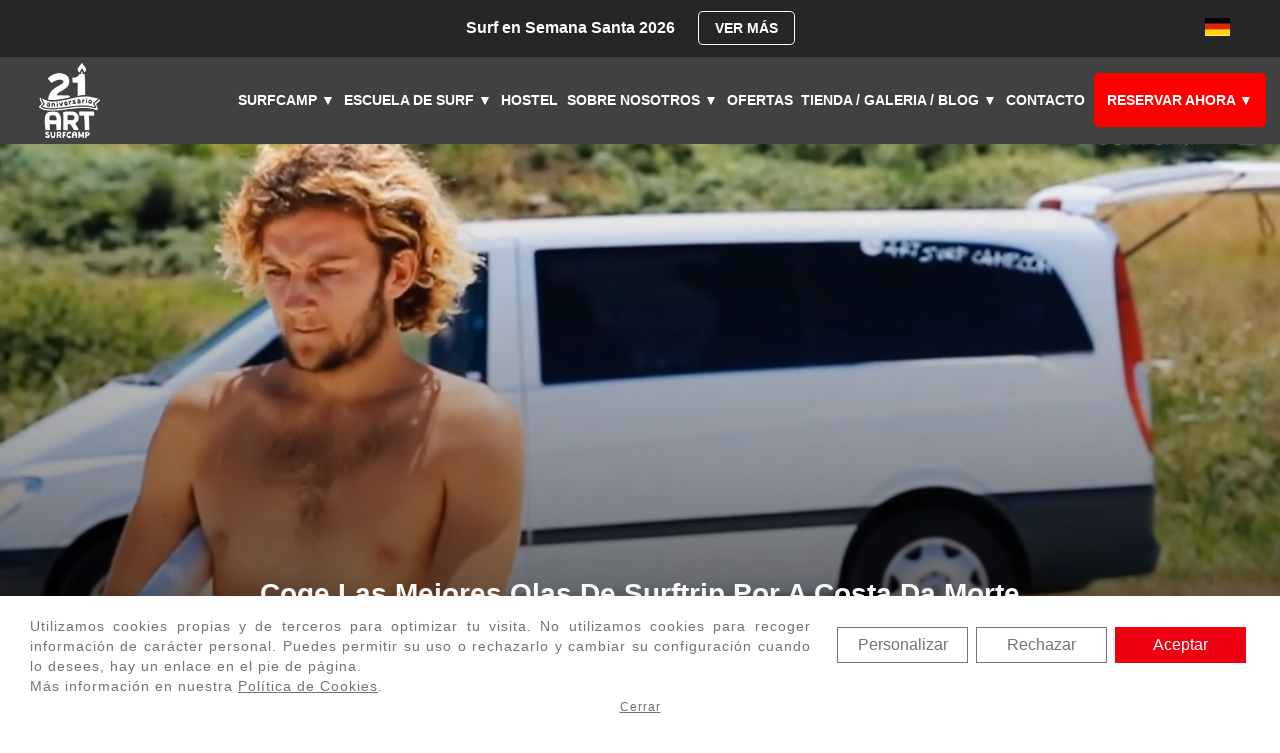

--- FILE ---
content_type: text/html; charset=UTF-8
request_url: https://www.artsurfcamp.com/blog/coge-las-mejores-olas-de-surftrip-por-a-costa-da-morte/
body_size: 15259
content:
<!doctype html>
<html lang="es" style="margin: 0 !important;">
<head>
    <meta charset="UTF-8">
    <link rel="stylesheet" type="text/css" media="all" href="https://www.artsurfcamp.com/blog/wp-content/themes/artsurfcamp/style.css?21">
    <link rel="stylesheet" type="text/css" media="all" href="https://www.artsurfcamp.com/blog/wp-content/themes/artsurfcamp/css/media-queries.css?2">
	<title>Coge Las Mejores Olas De Surftrip Por A Costa Da Morte - Blog Artsurfcamp</title>
    <meta name="viewport" content="width=device-width, initial-scale=1.0">
	<link rel="shortcut icon" href="https://www.artsurfcamp.com/blog/wp-content/themes/artsurfcamp/img/favicon.ico" />
    <!--[if lt IE 9]>
        <script src="https://html5shim.googlecode.com/svn/trunk/html5.js"></script>
    <![endif]-->
    <script src="https://ajax.googleapis.com/ajax/libs/jquery/1.8.3/jquery.min.js"></script>
    <script async src="https://www.artsurfcamp.com/blog/wp-content/themes/artsurfcamp/js/script.js?26"></script>
    <script async src="https://www.artsurfcamp.com/blog/wp-content/themes/artsurfcamp/js/ajax.js"></script>
<meta name='robots' content='index, follow, max-image-preview:large, max-snippet:-1, max-video-preview:-1' />
	<style>img:is([sizes="auto" i], [sizes^="auto," i]) { contain-intrinsic-size: 3000px 1500px }</style>
	
	<!-- This site is optimized with the Yoast SEO plugin v25.6 - https://yoast.com/wordpress/plugins/seo/ -->
	<link rel="canonical" href="https://www.artsurfcamp.com/blog/coge-las-mejores-olas-de-surftrip-por-a-costa-da-morte/" />
	<meta property="og:locale" content="es_ES" />
	<meta property="og:type" content="article" />
	<meta property="og:title" content="Coge Las Mejores Olas De Surftrip Por A Costa Da Morte - Blog Artsurfcamp" />
	<meta property="og:description" content="Te proponemos una de las maneras más auténticas de disfrutar de un lugar único en el mundo: A Costa da Morte. En la escuela de surf Art surf camp conocemos bien los recovecos de esta línea de costa brava y singular y te ofrecemos que vengas a descubrir con nosotros sus mejores olas. Podrás surfear en [&hellip;]" />
	<meta property="og:url" content="https://www.artsurfcamp.com/blog/coge-las-mejores-olas-de-surftrip-por-a-costa-da-morte/" />
	<meta property="og:site_name" content="Blog Artsurfcamp" />
	<meta property="article:published_time" content="2015-07-22T06:30:27+00:00" />
	<meta property="article:modified_time" content="2020-04-07T09:44:42+00:00" />
	<meta property="og:image" content="https://www.artsurfcamp.com/blog/wp-content/uploads/2015/07/Captura-de-pantalla-2015-07-20-a-las-18.09.22.png" />
	<meta property="og:image:width" content="910" />
	<meta property="og:image:height" content="455" />
	<meta property="og:image:type" content="image/png" />
	<meta name="author" content="Artsurfcamp" />
	<meta name="twitter:label1" content="Escrito por" />
	<meta name="twitter:data1" content="Artsurfcamp" />
	<meta name="twitter:label2" content="Tiempo de lectura" />
	<meta name="twitter:data2" content="1 minuto" />
	<script type="application/ld+json" class="yoast-schema-graph">{"@context":"https://schema.org","@graph":[{"@type":"WebPage","@id":"https://www.artsurfcamp.com/blog/coge-las-mejores-olas-de-surftrip-por-a-costa-da-morte/","url":"https://www.artsurfcamp.com/blog/coge-las-mejores-olas-de-surftrip-por-a-costa-da-morte/","name":"Coge Las Mejores Olas De Surftrip Por A Costa Da Morte - Blog Artsurfcamp","isPartOf":{"@id":"https://www.artsurfcamp.com/blog/#website"},"primaryImageOfPage":{"@id":"https://www.artsurfcamp.com/blog/coge-las-mejores-olas-de-surftrip-por-a-costa-da-morte/#primaryimage"},"image":{"@id":"https://www.artsurfcamp.com/blog/coge-las-mejores-olas-de-surftrip-por-a-costa-da-morte/#primaryimage"},"thumbnailUrl":"https://www.artsurfcamp.com/blog/wp-content/uploads/2015/07/Captura-de-pantalla-2015-07-20-a-las-18.09.22.png","datePublished":"2015-07-22T06:30:27+00:00","dateModified":"2020-04-07T09:44:42+00:00","author":{"@id":"https://www.artsurfcamp.com/blog/#/schema/person/cf9d29247f3dbec6167672f652f9525a"},"breadcrumb":{"@id":"https://www.artsurfcamp.com/blog/coge-las-mejores-olas-de-surftrip-por-a-costa-da-morte/#breadcrumb"},"inLanguage":"es","potentialAction":[{"@type":"ReadAction","target":["https://www.artsurfcamp.com/blog/coge-las-mejores-olas-de-surftrip-por-a-costa-da-morte/"]}]},{"@type":"ImageObject","inLanguage":"es","@id":"https://www.artsurfcamp.com/blog/coge-las-mejores-olas-de-surftrip-por-a-costa-da-morte/#primaryimage","url":"https://www.artsurfcamp.com/blog/wp-content/uploads/2015/07/Captura-de-pantalla-2015-07-20-a-las-18.09.22.png","contentUrl":"https://www.artsurfcamp.com/blog/wp-content/uploads/2015/07/Captura-de-pantalla-2015-07-20-a-las-18.09.22.png","width":910,"height":455},{"@type":"BreadcrumbList","@id":"https://www.artsurfcamp.com/blog/coge-las-mejores-olas-de-surftrip-por-a-costa-da-morte/#breadcrumb","itemListElement":[{"@type":"ListItem","position":1,"name":"Portada","item":"https://www.artsurfcamp.com/blog/"},{"@type":"ListItem","position":2,"name":"Coge Las Mejores Olas De Surftrip Por A Costa Da Morte"}]},{"@type":"WebSite","@id":"https://www.artsurfcamp.com/blog/#website","url":"https://www.artsurfcamp.com/blog/","name":"Blog Artsurfcamp","description":"Las últimas noticias y tendencias en el mundo del Surf la encontrarás en el blog de Art Surf Camp","potentialAction":[{"@type":"SearchAction","target":{"@type":"EntryPoint","urlTemplate":"https://www.artsurfcamp.com/blog/?s={search_term_string}"},"query-input":{"@type":"PropertyValueSpecification","valueRequired":true,"valueName":"search_term_string"}}],"inLanguage":"es"},{"@type":"Person","@id":"https://www.artsurfcamp.com/blog/#/schema/person/cf9d29247f3dbec6167672f652f9525a","name":"Artsurfcamp","image":{"@type":"ImageObject","inLanguage":"es","@id":"https://www.artsurfcamp.com/blog/#/schema/person/image/","url":"https://secure.gravatar.com/avatar/76a91e30917ba227ea2f4fac6ec636d500d6f2449af678a73be2843fbef1de11?s=96&d=mm&r=g","contentUrl":"https://secure.gravatar.com/avatar/76a91e30917ba227ea2f4fac6ec636d500d6f2449af678a73be2843fbef1de11?s=96&d=mm&r=g","caption":"Artsurfcamp"},"url":"https://www.artsurfcamp.com/blog/author/artsurfcamp/"}]}</script>
	<!-- / Yoast SEO plugin. -->


<link rel='dns-prefetch' href='//apis.google.com' />
<link rel='dns-prefetch' href='//platform.twitter.com' />
<link rel='dns-prefetch' href='//platform.linkedin.com' />
<link rel="alternate" type="application/rss+xml" title="Blog Artsurfcamp &raquo; Comentario Coge Las Mejores Olas De Surftrip Por A Costa Da Morte del feed" href="https://www.artsurfcamp.com/blog/coge-las-mejores-olas-de-surftrip-por-a-costa-da-morte/feed/" />
<script type="text/javascript">
/* <![CDATA[ */
window._wpemojiSettings = {"baseUrl":"https:\/\/s.w.org\/images\/core\/emoji\/16.0.1\/72x72\/","ext":".png","svgUrl":"https:\/\/s.w.org\/images\/core\/emoji\/16.0.1\/svg\/","svgExt":".svg","source":{"concatemoji":"https:\/\/www.artsurfcamp.com\/blog\/wp-includes\/js\/wp-emoji-release.min.js"}};
/*! This file is auto-generated */
!function(s,n){var o,i,e;function c(e){try{var t={supportTests:e,timestamp:(new Date).valueOf()};sessionStorage.setItem(o,JSON.stringify(t))}catch(e){}}function p(e,t,n){e.clearRect(0,0,e.canvas.width,e.canvas.height),e.fillText(t,0,0);var t=new Uint32Array(e.getImageData(0,0,e.canvas.width,e.canvas.height).data),a=(e.clearRect(0,0,e.canvas.width,e.canvas.height),e.fillText(n,0,0),new Uint32Array(e.getImageData(0,0,e.canvas.width,e.canvas.height).data));return t.every(function(e,t){return e===a[t]})}function u(e,t){e.clearRect(0,0,e.canvas.width,e.canvas.height),e.fillText(t,0,0);for(var n=e.getImageData(16,16,1,1),a=0;a<n.data.length;a++)if(0!==n.data[a])return!1;return!0}function f(e,t,n,a){switch(t){case"flag":return n(e,"\ud83c\udff3\ufe0f\u200d\u26a7\ufe0f","\ud83c\udff3\ufe0f\u200b\u26a7\ufe0f")?!1:!n(e,"\ud83c\udde8\ud83c\uddf6","\ud83c\udde8\u200b\ud83c\uddf6")&&!n(e,"\ud83c\udff4\udb40\udc67\udb40\udc62\udb40\udc65\udb40\udc6e\udb40\udc67\udb40\udc7f","\ud83c\udff4\u200b\udb40\udc67\u200b\udb40\udc62\u200b\udb40\udc65\u200b\udb40\udc6e\u200b\udb40\udc67\u200b\udb40\udc7f");case"emoji":return!a(e,"\ud83e\udedf")}return!1}function g(e,t,n,a){var r="undefined"!=typeof WorkerGlobalScope&&self instanceof WorkerGlobalScope?new OffscreenCanvas(300,150):s.createElement("canvas"),o=r.getContext("2d",{willReadFrequently:!0}),i=(o.textBaseline="top",o.font="600 32px Arial",{});return e.forEach(function(e){i[e]=t(o,e,n,a)}),i}function t(e){var t=s.createElement("script");t.src=e,t.defer=!0,s.head.appendChild(t)}"undefined"!=typeof Promise&&(o="wpEmojiSettingsSupports",i=["flag","emoji"],n.supports={everything:!0,everythingExceptFlag:!0},e=new Promise(function(e){s.addEventListener("DOMContentLoaded",e,{once:!0})}),new Promise(function(t){var n=function(){try{var e=JSON.parse(sessionStorage.getItem(o));if("object"==typeof e&&"number"==typeof e.timestamp&&(new Date).valueOf()<e.timestamp+604800&&"object"==typeof e.supportTests)return e.supportTests}catch(e){}return null}();if(!n){if("undefined"!=typeof Worker&&"undefined"!=typeof OffscreenCanvas&&"undefined"!=typeof URL&&URL.createObjectURL&&"undefined"!=typeof Blob)try{var e="postMessage("+g.toString()+"("+[JSON.stringify(i),f.toString(),p.toString(),u.toString()].join(",")+"));",a=new Blob([e],{type:"text/javascript"}),r=new Worker(URL.createObjectURL(a),{name:"wpTestEmojiSupports"});return void(r.onmessage=function(e){c(n=e.data),r.terminate(),t(n)})}catch(e){}c(n=g(i,f,p,u))}t(n)}).then(function(e){for(var t in e)n.supports[t]=e[t],n.supports.everything=n.supports.everything&&n.supports[t],"flag"!==t&&(n.supports.everythingExceptFlag=n.supports.everythingExceptFlag&&n.supports[t]);n.supports.everythingExceptFlag=n.supports.everythingExceptFlag&&!n.supports.flag,n.DOMReady=!1,n.readyCallback=function(){n.DOMReady=!0}}).then(function(){return e}).then(function(){var e;n.supports.everything||(n.readyCallback(),(e=n.source||{}).concatemoji?t(e.concatemoji):e.wpemoji&&e.twemoji&&(t(e.twemoji),t(e.wpemoji)))}))}((window,document),window._wpemojiSettings);
/* ]]> */
</script>
		
	<style id='wp-emoji-styles-inline-css' type='text/css'>

	img.wp-smiley, img.emoji {
		display: inline !important;
		border: none !important;
		box-shadow: none !important;
		height: 1em !important;
		width: 1em !important;
		margin: 0 0.07em !important;
		vertical-align: -0.1em !important;
		background: none !important;
		padding: 0 !important;
	}
</style>
<link rel='stylesheet' id='wp-block-library-css' href='https://www.artsurfcamp.com/blog/wp-includes/css/dist/block-library/style.min.css' type='text/css' media='all' />
<style id='classic-theme-styles-inline-css' type='text/css'>
/*! This file is auto-generated */
.wp-block-button__link{color:#fff;background-color:#32373c;border-radius:9999px;box-shadow:none;text-decoration:none;padding:calc(.667em + 2px) calc(1.333em + 2px);font-size:1.125em}.wp-block-file__button{background:#32373c;color:#fff;text-decoration:none}
</style>
<style id='global-styles-inline-css' type='text/css'>
:root{--wp--preset--aspect-ratio--square: 1;--wp--preset--aspect-ratio--4-3: 4/3;--wp--preset--aspect-ratio--3-4: 3/4;--wp--preset--aspect-ratio--3-2: 3/2;--wp--preset--aspect-ratio--2-3: 2/3;--wp--preset--aspect-ratio--16-9: 16/9;--wp--preset--aspect-ratio--9-16: 9/16;--wp--preset--color--black: #000000;--wp--preset--color--cyan-bluish-gray: #abb8c3;--wp--preset--color--white: #ffffff;--wp--preset--color--pale-pink: #f78da7;--wp--preset--color--vivid-red: #cf2e2e;--wp--preset--color--luminous-vivid-orange: #ff6900;--wp--preset--color--luminous-vivid-amber: #fcb900;--wp--preset--color--light-green-cyan: #7bdcb5;--wp--preset--color--vivid-green-cyan: #00d084;--wp--preset--color--pale-cyan-blue: #8ed1fc;--wp--preset--color--vivid-cyan-blue: #0693e3;--wp--preset--color--vivid-purple: #9b51e0;--wp--preset--gradient--vivid-cyan-blue-to-vivid-purple: linear-gradient(135deg,rgba(6,147,227,1) 0%,rgb(155,81,224) 100%);--wp--preset--gradient--light-green-cyan-to-vivid-green-cyan: linear-gradient(135deg,rgb(122,220,180) 0%,rgb(0,208,130) 100%);--wp--preset--gradient--luminous-vivid-amber-to-luminous-vivid-orange: linear-gradient(135deg,rgba(252,185,0,1) 0%,rgba(255,105,0,1) 100%);--wp--preset--gradient--luminous-vivid-orange-to-vivid-red: linear-gradient(135deg,rgba(255,105,0,1) 0%,rgb(207,46,46) 100%);--wp--preset--gradient--very-light-gray-to-cyan-bluish-gray: linear-gradient(135deg,rgb(238,238,238) 0%,rgb(169,184,195) 100%);--wp--preset--gradient--cool-to-warm-spectrum: linear-gradient(135deg,rgb(74,234,220) 0%,rgb(151,120,209) 20%,rgb(207,42,186) 40%,rgb(238,44,130) 60%,rgb(251,105,98) 80%,rgb(254,248,76) 100%);--wp--preset--gradient--blush-light-purple: linear-gradient(135deg,rgb(255,206,236) 0%,rgb(152,150,240) 100%);--wp--preset--gradient--blush-bordeaux: linear-gradient(135deg,rgb(254,205,165) 0%,rgb(254,45,45) 50%,rgb(107,0,62) 100%);--wp--preset--gradient--luminous-dusk: linear-gradient(135deg,rgb(255,203,112) 0%,rgb(199,81,192) 50%,rgb(65,88,208) 100%);--wp--preset--gradient--pale-ocean: linear-gradient(135deg,rgb(255,245,203) 0%,rgb(182,227,212) 50%,rgb(51,167,181) 100%);--wp--preset--gradient--electric-grass: linear-gradient(135deg,rgb(202,248,128) 0%,rgb(113,206,126) 100%);--wp--preset--gradient--midnight: linear-gradient(135deg,rgb(2,3,129) 0%,rgb(40,116,252) 100%);--wp--preset--font-size--small: 13px;--wp--preset--font-size--medium: 20px;--wp--preset--font-size--large: 36px;--wp--preset--font-size--x-large: 42px;--wp--preset--spacing--20: 0.44rem;--wp--preset--spacing--30: 0.67rem;--wp--preset--spacing--40: 1rem;--wp--preset--spacing--50: 1.5rem;--wp--preset--spacing--60: 2.25rem;--wp--preset--spacing--70: 3.38rem;--wp--preset--spacing--80: 5.06rem;--wp--preset--shadow--natural: 6px 6px 9px rgba(0, 0, 0, 0.2);--wp--preset--shadow--deep: 12px 12px 50px rgba(0, 0, 0, 0.4);--wp--preset--shadow--sharp: 6px 6px 0px rgba(0, 0, 0, 0.2);--wp--preset--shadow--outlined: 6px 6px 0px -3px rgba(255, 255, 255, 1), 6px 6px rgba(0, 0, 0, 1);--wp--preset--shadow--crisp: 6px 6px 0px rgba(0, 0, 0, 1);}:where(.is-layout-flex){gap: 0.5em;}:where(.is-layout-grid){gap: 0.5em;}body .is-layout-flex{display: flex;}.is-layout-flex{flex-wrap: wrap;align-items: center;}.is-layout-flex > :is(*, div){margin: 0;}body .is-layout-grid{display: grid;}.is-layout-grid > :is(*, div){margin: 0;}:where(.wp-block-columns.is-layout-flex){gap: 2em;}:where(.wp-block-columns.is-layout-grid){gap: 2em;}:where(.wp-block-post-template.is-layout-flex){gap: 1.25em;}:where(.wp-block-post-template.is-layout-grid){gap: 1.25em;}.has-black-color{color: var(--wp--preset--color--black) !important;}.has-cyan-bluish-gray-color{color: var(--wp--preset--color--cyan-bluish-gray) !important;}.has-white-color{color: var(--wp--preset--color--white) !important;}.has-pale-pink-color{color: var(--wp--preset--color--pale-pink) !important;}.has-vivid-red-color{color: var(--wp--preset--color--vivid-red) !important;}.has-luminous-vivid-orange-color{color: var(--wp--preset--color--luminous-vivid-orange) !important;}.has-luminous-vivid-amber-color{color: var(--wp--preset--color--luminous-vivid-amber) !important;}.has-light-green-cyan-color{color: var(--wp--preset--color--light-green-cyan) !important;}.has-vivid-green-cyan-color{color: var(--wp--preset--color--vivid-green-cyan) !important;}.has-pale-cyan-blue-color{color: var(--wp--preset--color--pale-cyan-blue) !important;}.has-vivid-cyan-blue-color{color: var(--wp--preset--color--vivid-cyan-blue) !important;}.has-vivid-purple-color{color: var(--wp--preset--color--vivid-purple) !important;}.has-black-background-color{background-color: var(--wp--preset--color--black) !important;}.has-cyan-bluish-gray-background-color{background-color: var(--wp--preset--color--cyan-bluish-gray) !important;}.has-white-background-color{background-color: var(--wp--preset--color--white) !important;}.has-pale-pink-background-color{background-color: var(--wp--preset--color--pale-pink) !important;}.has-vivid-red-background-color{background-color: var(--wp--preset--color--vivid-red) !important;}.has-luminous-vivid-orange-background-color{background-color: var(--wp--preset--color--luminous-vivid-orange) !important;}.has-luminous-vivid-amber-background-color{background-color: var(--wp--preset--color--luminous-vivid-amber) !important;}.has-light-green-cyan-background-color{background-color: var(--wp--preset--color--light-green-cyan) !important;}.has-vivid-green-cyan-background-color{background-color: var(--wp--preset--color--vivid-green-cyan) !important;}.has-pale-cyan-blue-background-color{background-color: var(--wp--preset--color--pale-cyan-blue) !important;}.has-vivid-cyan-blue-background-color{background-color: var(--wp--preset--color--vivid-cyan-blue) !important;}.has-vivid-purple-background-color{background-color: var(--wp--preset--color--vivid-purple) !important;}.has-black-border-color{border-color: var(--wp--preset--color--black) !important;}.has-cyan-bluish-gray-border-color{border-color: var(--wp--preset--color--cyan-bluish-gray) !important;}.has-white-border-color{border-color: var(--wp--preset--color--white) !important;}.has-pale-pink-border-color{border-color: var(--wp--preset--color--pale-pink) !important;}.has-vivid-red-border-color{border-color: var(--wp--preset--color--vivid-red) !important;}.has-luminous-vivid-orange-border-color{border-color: var(--wp--preset--color--luminous-vivid-orange) !important;}.has-luminous-vivid-amber-border-color{border-color: var(--wp--preset--color--luminous-vivid-amber) !important;}.has-light-green-cyan-border-color{border-color: var(--wp--preset--color--light-green-cyan) !important;}.has-vivid-green-cyan-border-color{border-color: var(--wp--preset--color--vivid-green-cyan) !important;}.has-pale-cyan-blue-border-color{border-color: var(--wp--preset--color--pale-cyan-blue) !important;}.has-vivid-cyan-blue-border-color{border-color: var(--wp--preset--color--vivid-cyan-blue) !important;}.has-vivid-purple-border-color{border-color: var(--wp--preset--color--vivid-purple) !important;}.has-vivid-cyan-blue-to-vivid-purple-gradient-background{background: var(--wp--preset--gradient--vivid-cyan-blue-to-vivid-purple) !important;}.has-light-green-cyan-to-vivid-green-cyan-gradient-background{background: var(--wp--preset--gradient--light-green-cyan-to-vivid-green-cyan) !important;}.has-luminous-vivid-amber-to-luminous-vivid-orange-gradient-background{background: var(--wp--preset--gradient--luminous-vivid-amber-to-luminous-vivid-orange) !important;}.has-luminous-vivid-orange-to-vivid-red-gradient-background{background: var(--wp--preset--gradient--luminous-vivid-orange-to-vivid-red) !important;}.has-very-light-gray-to-cyan-bluish-gray-gradient-background{background: var(--wp--preset--gradient--very-light-gray-to-cyan-bluish-gray) !important;}.has-cool-to-warm-spectrum-gradient-background{background: var(--wp--preset--gradient--cool-to-warm-spectrum) !important;}.has-blush-light-purple-gradient-background{background: var(--wp--preset--gradient--blush-light-purple) !important;}.has-blush-bordeaux-gradient-background{background: var(--wp--preset--gradient--blush-bordeaux) !important;}.has-luminous-dusk-gradient-background{background: var(--wp--preset--gradient--luminous-dusk) !important;}.has-pale-ocean-gradient-background{background: var(--wp--preset--gradient--pale-ocean) !important;}.has-electric-grass-gradient-background{background: var(--wp--preset--gradient--electric-grass) !important;}.has-midnight-gradient-background{background: var(--wp--preset--gradient--midnight) !important;}.has-small-font-size{font-size: var(--wp--preset--font-size--small) !important;}.has-medium-font-size{font-size: var(--wp--preset--font-size--medium) !important;}.has-large-font-size{font-size: var(--wp--preset--font-size--large) !important;}.has-x-large-font-size{font-size: var(--wp--preset--font-size--x-large) !important;}
:where(.wp-block-post-template.is-layout-flex){gap: 1.25em;}:where(.wp-block-post-template.is-layout-grid){gap: 1.25em;}
:where(.wp-block-columns.is-layout-flex){gap: 2em;}:where(.wp-block-columns.is-layout-grid){gap: 2em;}
:root :where(.wp-block-pullquote){font-size: 1.5em;line-height: 1.6;}
</style>
<link rel='stylesheet' id='toc-screen-css' href='https://www.artsurfcamp.com/blog/wp-content/plugins/table-of-contents-plus/screen.min.css' type='text/css' media='all' />
<link rel='stylesheet' id='wp-paginate-css' href='https://www.artsurfcamp.com/blog/wp-content/plugins/wp-paginate/css/wp-paginate.css' type='text/css' media='screen' />
<link rel='stylesheet' id='wpp-custom-style-css' href='https://www.artsurfcamp.com/blog/wp-content/uploads/wpp-custom-code/wpp-custom-code.css' type='text/css' media='all' />
<script type="text/javascript" src="https://www.artsurfcamp.com/blog/wp-includes/js/jquery/jquery.min.js" id="jquery-core-js"></script>
<script type="text/javascript" src="https://www.artsurfcamp.com/blog/wp-includes/js/jquery/jquery-migrate.min.js" id="jquery-migrate-js"></script>
<script type="text/javascript" src="https://apis.google.com/js/plusone.js" id="plusone-js"></script>
<script type="text/javascript" src="https://platform.twitter.com/widgets.js" id="twitter-js"></script>
<script type="text/javascript" src="https://platform.linkedin.com/in.js" id="linkedin-js"></script>
<link rel="https://api.w.org/" href="https://www.artsurfcamp.com/blog/wp-json/" /><link rel="alternate" title="JSON" type="application/json" href="https://www.artsurfcamp.com/blog/wp-json/wp/v2/posts/5185" /><link rel='shortlink' href='https://www.artsurfcamp.com/blog/?p=5185' />
<link rel="alternate" title="oEmbed (JSON)" type="application/json+oembed" href="https://www.artsurfcamp.com/blog/wp-json/oembed/1.0/embed?url=https%3A%2F%2Fwww.artsurfcamp.com%2Fblog%2Fcoge-las-mejores-olas-de-surftrip-por-a-costa-da-morte%2F" />
<link rel="alternate" title="oEmbed (XML)" type="text/xml+oembed" href="https://www.artsurfcamp.com/blog/wp-json/oembed/1.0/embed?url=https%3A%2F%2Fwww.artsurfcamp.com%2Fblog%2Fcoge-las-mejores-olas-de-surftrip-por-a-costa-da-morte%2F&#038;format=xml" />
<link rel="stylesheet" type="text/css" href="https://www.artsurfcamp.com/blog/wp-content/plugins/simple-likebuttons/simple_likebuttons.css" />

            <script>
                window.dataLayer = window.dataLayer || [];
                window.dataLayer.push({
                    event: "PageView",
                    event_id: "fb_69806d3cd966f2.69986882"
                });
            </script>
        
            <script defer>
                window.dataLayer = window.dataLayer || [];
                function gtag() {
                    dataLayer.push(arguments);
                }
                gtag('consent', 'default', {
                    ad_user_data: 'denied',
                    ad_personalization: 'denied',
                    ad_storage: 'denied',
                    analytics_storage: 'denied',
                    functionality_storage: 'denied',
                    personalization_storage: 'denied',
                    security_storage: 'granted',
                    wait_for_update: 500
                });
                dataLayer.push({
                    'gtm.start': new Date().getTime(),
                    'event': 'gtm.js'
                });
            </script>
        
            <script defer>
                gtag('consent', 'update', {
                    ad_user_data: 'granted',
                    ad_personalization: 'granted',
                    ad_storage: 'granted',
                    analytics_storage: 'granted',
                    functionality_storage: 'granted',
                    personalization_storage: 'granted',
                    security_storage: 'granted'
                });
            </script>
        
            <script defer>(function(w,d,s,l,i){w[l]=w[l]||[];w[l].push({'gtm.start':
            new Date().getTime(),event:'gtm.js'});var f=d.getElementsByTagName(s)[0],
            j=d.createElement(s),dl=l!='dataLayer'?'&l='+l:'';j.async=true;j.src=
            'https://www.googletagmanager.com/gtm.js?id='+i+dl;f.parentNode.insertBefore(j,f);
            })(window,document,'script','dataLayer','GTM-T7WKMQ');</script>
        </head>
<body>

    <header>
        <div>
            <p>
                 Surf en Semana Santa 2026 
                <a href="/campamento-surf-semana-santa" class="button" target="_blank">VER MÁS</a>
            </p>
            <nav>
                <a href="http://www.artsurfcamp.ch/" title="Art Surf Camp en Alemán" class="de">Art Surf Camp en Alemán</a>
            </nav>
        </div>
        <div id="sticky-menu">
            <a title="Art Surf Camp" href="/" class="logo-art">Art Surf Camp</a>
            <nav id="main-menu">
                <span>Menú</span>
                <ul>
                    <li class="sub-menu">
                        Surfcamp
                        <span>&#9660;</span>
                        <ul>
                            <li>
                                <a href="/campamento-surf-semana-santa" title="Surfcamp Semana santa 2026">Surfcamps Semana Santa</a>
                            </li>
                            <li>
                                <a href="/puente-de-mayo-san-isidro" title="Puente de Mayo y San Isidro 2026">Puente de Mayo y San Isidro</a>
                            </li>
                            <li>
                                <a href="/retiros-yoga-meditacion-mindfullnes" title="Retiros de yoga, meditación y mindfullnes">Retiros de yoga</a>
                            </li>
                            <li>
                                <a href="/campamentos-surf-ninos-adolescentes" title="Surfcamps Menores">Surfcamps Menores</a>
                            </li>
                            <li>
                                <a href="/campamentos-surf-adultos" title="Surfcamps Adultos">Surfcamps Adultos</a>
                            </li>
                            <li>
                                <a href="/surfclinic-con-gony-zubizarreta" title="Surfclinic con Gony Zubizarreta">Surfclinic con Gony Zubizarreta</a>
                            </li>
                            <li>
                                <a href="/surfcamps-grupos" title="Surfcamps para grupos">Surfcamps para grupos</a>
                            </li>
                        </ul>
                    </li>
                    <li class="sub-menu">
                        Escuela de surf
                        <span>&#9660;</span>
                        <ul>
                            <li><a href="/escuela-de-surf" title="Cursos de surf">Cursos de surf</a></li>
                            <li><a href="/escuela-de-surf/alquiler-de-material" title="Alquiler de material">Alquiler de material</a></li>
                            <li><a href="/escuela-de-surf/actividades" title="Actividades">Actividades</a></li>
                        </ul>
                    </li>
                    <li>
                        <a href="/hotel-albergue-alojamiento-costa-da-morte" title="Hostel">Hostel</a>
                    </li>
                    <li class="sub-menu">
                        Sobre nosotros
                        <span>&#9660;</span>
                        <ul>
                            <li><a href="/sobre-nosotros/historia" title="Historia">Historia</a></li>
                            <li><a href="/sobre-nosotros/equipo" title="Equipo">Equipo</a></li>
                            <li><a href="/sobre-nosotros/instalaciones" title="Instalaciones">Instalaciones</a></li>
                            <li><a href="/como-llegar" title="Cómo llegar">Cómo llegar</a></li>
                        </ul>
                    </li>
                    <li><a href="/ofertas" title="Ofertas">Ofertas</a></li>
                    <li class="sub-menu">
                        Tienda / Galeria / Blog
                        <span>&#9660;</span>
                        <ul>
                            <li><a href="https://tienda.artsurfcamp.com" title="Tienda de surf" target="_blank">Tienda</a></li>
                            <li><a href="/blog/" title="">Blog</a></li>
                            <li><a href="/galeria" title="">Galería</a></li>
                        </ul>
                    </li>
                    <li><a href="/contacto" title="">Contacto</a></li>
                    <li class="sub-menu red">
                        Reservar&nbsp;ahora
                        <span>&#9660;</span>
                        <ul>
                            <li>
                                <a href="/campamento-surf-semana-santa" title="Surfcamp Semana santa 2026">Surfcamps Semana Santa</a>
                            </li>
                            <li>
                                <a href="/puente-de-mayo-san-isidro" title="Puente de Mayo y San Isidro 2026">Puente de Mayo y San Isidro</a>
                            </li>
                            <li>
                                <a href="/retiros-yoga-meditacion-mindfullnes" title="Retiros de yoga, meditación y mindfullnes">Retiros de yoga</a>
                            </li>
                            <li>
                                <a href="/reservar-campamentos-surf-ninos-adolescentes" title="Surfcamps Menores">Surfcamps Menores</a>
                            </li>
                            <li>
                                <a href="/reservar-campamentos-surf-adultos" title="Surfcamps Adultos">Surfcamps Adultos</a>
                            </li>
                            <li>
                                <a href="/surfcamps-grupos" title="Surfcamps para grupos">Surfcamps para grupos</a>
                            </li>
                            <li>
                                <a href="/surfclinic-con-gony-zubizarreta" title="Surfclinic con Gony Zubizarreta">Surfclinic con Gony Zubizarreta</a>
                            </li>                            
                            <li>
                                <a href="/reservar-escuela-de-surf" title="Cursos de surf">Cursos de surf</a>
                            </li>
                        </ul>
                    </li>
                </ul>
            </nav>
        </div>
    </header>
    	
	<section class="post_header">
		<figure style="background-image: url('https://www.artsurfcamp.com/blog/wp-content/uploads/2015/07/Captura-de-pantalla-2015-07-20-a-las-18.09.22.png');"></figure>
		<div><h1>Coge Las Mejores Olas De Surftrip Por A Costa Da Morte</h1></div>
	</section>

	
	<aside class="info_contacto">
		<ul>
			<li><span></span><a title="Webcam Playa de Razo" href="">Webcam <small>Playa de Razo</small></a></li
			><li><span></span><p>Atención telefónica <small>L-V: 9:30h a 14:30h y 15:30h a 20:00h / Sábados: 11:30h a 13:30h y 17:00h a 19:00h</small></p></li
			><li><span></span><a title="Teléfono gratuito" href="tel:+34900525829" class="btn-contact">+34 881 256 993</a></li
			><li><span></span><a title="whatsapp" href="whatsapp://send?text=&phone=+34626836872&abid=+34626836872" class="btn-contact">+34 626 836 872 <small>whatsapp</small></a></li
			><li><span></span><a title="info@artsurfcamp.com" href="#">info@artsurfcamp.com</a></li>
		</ul>
	</aside>
	<main>
		<aside class="filtro filtro_post">
			<div>
				<span>Categorías &#9660;</span>
				<div>
					<ul>
							<li class="cat-item cat-item-1009"><a href="https://www.artsurfcamp.com/blog/category/artsurfcamp-life/">Artsurfcamp Life</a>
</li>
	<li class="cat-item cat-item-1019"><a href="https://www.artsurfcamp.com/blog/category/entrenamientos-de-surf-artsurfcamp/">Entrenamientos de surf Artsurfcamp</a>
</li>
	<li class="cat-item cat-item-1015"><a href="https://www.artsurfcamp.com/blog/category/entretenimiento/">Entretenimiento</a>
</li>
	<li class="cat-item cat-item-1011"><a href="https://www.artsurfcamp.com/blog/category/formacion-y-consejos/">Formación y consejos</a>
<ul class='children'>
	<li class="cat-item cat-item-1012"><a href="https://www.artsurfcamp.com/blog/category/formacion-y-consejos/curiosidades-surf/">Curiosidades sobre surf</a>
</li>
	<li class="cat-item cat-item-981"><a href="https://www.artsurfcamp.com/blog/category/formacion-y-consejos/medio-ambiente/">Medio ambiente</a>
</li>
	<li class="cat-item cat-item-878"><a href="https://www.artsurfcamp.com/blog/category/formacion-y-consejos/paddle-surf/">Paddle Surf</a>
</li>
	<li class="cat-item cat-item-97"><a href="https://www.artsurfcamp.com/blog/category/formacion-y-consejos/skate/">Skate</a>
</li>
	<li class="cat-item cat-item-1018"><a href="https://www.artsurfcamp.com/blog/category/formacion-y-consejos/snow/">Snow</a>
</li>
	<li class="cat-item cat-item-1004"><a href="https://www.artsurfcamp.com/blog/category/formacion-y-consejos/surf/">Surf</a>
</li>
	<li class="cat-item cat-item-192"><a href="https://www.artsurfcamp.com/blog/category/formacion-y-consejos/yoga-pilates-surf/">Yoga, pilates y surf</a>
</li>
</ul>
</li>
	<li class="cat-item cat-item-641"><a href="https://www.artsurfcamp.com/blog/category/noticias/">Noticias</a>
<ul class='children'>
	<li class="cat-item cat-item-738"><a href="https://www.artsurfcamp.com/blog/category/noticias/noticias-sobre-paddle-surf/">Noticias sobre paddle surf</a>
</li>
	<li class="cat-item cat-item-202"><a href="https://www.artsurfcamp.com/blog/category/noticias/noticias-skate/">Noticias sobre skate</a>
</li>
	<li class="cat-item cat-item-1014"><a href="https://www.artsurfcamp.com/blog/category/noticias/noticias-sobre-surf/">Noticias sobre surf</a>
	<ul class='children'>
	<li class="cat-item cat-item-405"><a href="https://www.artsurfcamp.com/blog/category/noticias/noticias-sobre-surf/olas-gigantes/">Olas gigantes</a>
</li>
	</ul>
</li>
</ul>
</li>
	<li class="cat-item cat-item-1005"><a href="https://www.artsurfcamp.com/blog/category/novedades-artsurfcamp/">Novedades Artsurfcamp</a>
<ul class='children'>
	<li class="cat-item cat-item-1010"><a href="https://www.artsurfcamp.com/blog/category/novedades-artsurfcamp/eventos-artbar/">Eventos ArtBar</a>
</li>
	<li class="cat-item cat-item-1008"><a href="https://www.artsurfcamp.com/blog/category/novedades-artsurfcamp/mas-que-surf/">Más que surf</a>
</li>
	<li class="cat-item cat-item-1006"><a href="https://www.artsurfcamp.com/blog/category/novedades-artsurfcamp/ofertas-de-trabajo/">Ofertas de trabajo</a>
</li>
	<li class="cat-item cat-item-207"><a href="https://www.artsurfcamp.com/blog/category/novedades-artsurfcamp/patrocinios/">Patrocinios</a>
</li>
	<li class="cat-item cat-item-1007"><a href="https://www.artsurfcamp.com/blog/category/novedades-artsurfcamp/promociones-artsurfcamp/">Promociones, sorteos y concursos</a>
</li>
</ul>
</li>
	<li class="cat-item cat-item-1"><a href="https://www.artsurfcamp.com/blog/category/sin-categoria/">Sin categoría</a>
</li>
	<li class="cat-item cat-item-1016"><a href="https://www.artsurfcamp.com/blog/category/turismo-costa-da/">Turismo Costa da Morte</a>
</li>
	<li class="cat-item cat-item-195"><a href="https://www.artsurfcamp.com/blog/category/viajes/">Viajes</a>
</li>
	<li class="cat-item cat-item-11"><a href="https://www.artsurfcamp.com/blog/category/videos-de-surf/">Videos de Surf</a>
</li>
					</ul>
				</div>
			</div
			><div>
				<span>Archivo &#9660;</span>
				<div>
					<ul>
													<li><a href="https://www.artsurfcamp.com/blog/2025/">2025</a></li>
														<li class="mes"><a href="https://www.artsurfcamp.com/blog/2025/08"><span class="archive-month">agosto</span></a></li>
																<li class="mes"><a href="https://www.artsurfcamp.com/blog/2025/07"><span class="archive-month">julio</span></a></li>
																<li class="mes"><a href="https://www.artsurfcamp.com/blog/2025/06"><span class="archive-month">junio</span></a></li>
																<li class="mes"><a href="https://www.artsurfcamp.com/blog/2025/05"><span class="archive-month">mayo</span></a></li>
																<li class="mes"><a href="https://www.artsurfcamp.com/blog/2025/04"><span class="archive-month">abril</span></a></li>
																<li class="mes"><a href="https://www.artsurfcamp.com/blog/2025/03"><span class="archive-month">marzo</span></a></li>
																<li class="mes"><a href="https://www.artsurfcamp.com/blog/2025/02"><span class="archive-month">febrero</span></a></li>
																						<li><a href="https://www.artsurfcamp.com/blog/2024/">2024</a></li>
														<li class="mes"><a href="https://www.artsurfcamp.com/blog/2024/11"><span class="archive-month">noviembre</span></a></li>
																<li class="mes"><a href="https://www.artsurfcamp.com/blog/2024/10"><span class="archive-month">octubre</span></a></li>
																<li class="mes"><a href="https://www.artsurfcamp.com/blog/2024/08"><span class="archive-month">agosto</span></a></li>
																<li class="mes"><a href="https://www.artsurfcamp.com/blog/2024/07"><span class="archive-month">julio</span></a></li>
																<li class="mes"><a href="https://www.artsurfcamp.com/blog/2024/06"><span class="archive-month">junio</span></a></li>
																<li class="mes"><a href="https://www.artsurfcamp.com/blog/2024/05"><span class="archive-month">mayo</span></a></li>
																<li class="mes"><a href="https://www.artsurfcamp.com/blog/2024/04"><span class="archive-month">abril</span></a></li>
																<li class="mes"><a href="https://www.artsurfcamp.com/blog/2024/03"><span class="archive-month">marzo</span></a></li>
																<li class="mes"><a href="https://www.artsurfcamp.com/blog/2024/02"><span class="archive-month">febrero</span></a></li>
																<li class="mes"><a href="https://www.artsurfcamp.com/blog/2024/01"><span class="archive-month">enero</span></a></li>
																						<li><a href="https://www.artsurfcamp.com/blog/2023/">2023</a></li>
														<li class="mes"><a href="https://www.artsurfcamp.com/blog/2023/12"><span class="archive-month">diciembre</span></a></li>
													</ul>
				</div>
			</div
			><div>
				<span>Burcar</span
				><form method="get" action="https://www.artsurfcamp.com/blog"><input type="text" name="s" id="s"></form>
			</div>
		</aside>

							<figure class="banner"><a href="https://www.artsurfcamp.com/ofertas" target="_blank"><img src="https://www.artsurfcamp.com/blog/wp-content/uploads/2025/01/Surfcamps_septiembre_40dto_300x250_internet.jpg" width="500" height="420" alt="Banner" /></a></figure>
			
		
		<section class="post">
			<p>Art Surf Camp, <time itemprop="datePublished" datetime="2015-07-22" pubdate>22 Jul, 2015</time></p>
			<article><p><a href="https://www.artsurfcamp.com/blog/wp-content/uploads/2015/07/Captura-de-pantalla-2015-07-20-a-las-18.10.19.png"><img fetchpriority="high" decoding="async" class="aligncenter size-large wp-image-5188" src="https://www.artsurfcamp.com/blog/wp-content/uploads/2015/07/Captura-de-pantalla-2015-07-20-a-las-18.10.19-700x341.png" alt="Cogiendo olas en Surftrip Costa da Morte" width="618" height="301" srcset="https://www.artsurfcamp.com/blog/wp-content/uploads/2015/07/Captura-de-pantalla-2015-07-20-a-las-18.10.19-700x341.png 700w, https://www.artsurfcamp.com/blog/wp-content/uploads/2015/07/Captura-de-pantalla-2015-07-20-a-las-18.10.19-300x146.png 300w, https://www.artsurfcamp.com/blog/wp-content/uploads/2015/07/Captura-de-pantalla-2015-07-20-a-las-18.10.19.png 916w" sizes="(max-width: 618px) 100vw, 618px" /></a></p>
<p>Te proponemos una de las maneras más auténticas de disfrutar de un lugar único en el mundo: A Costa da Morte. En la <a href="https://www.artsurfcamp.com/escuela-de-surf">escuela de surf</a> Art <a href="https://www.artsurfcamp.com/">surf camp</a> <strong>conocemos bien</strong> los recovecos de esta línea de costa brava y singular y te ofrecemos que vengas a <strong>descubrir con nosotros sus mejores olas</strong>. Podrás <strong>surfear en los sitios más espectaculares de esta costa</strong> y coger olas en una intensa jornada de <strong>surftrip</strong> con nosotros.</p>
<p><a href="https://www.artsurfcamp.com/surfari-sup-longskate" target="_blank" rel="noopener noreferrer">Reserva aquí tu Surftrip por Costa da Morte</a> para añadir un extra de autenticidad a tu experiencia en nuestro camp. Para alguien que siente pasión por el surf, no hay mejor forma de <strong>descubrir esta zona maravillosa de la costa gallega</strong>.</p>
<p><a href="https://www.artsurfcamp.com/blog/wp-content/uploads/2015/07/Captura-de-pantalla-2015-07-20-a-las-18.08.55.png"><img decoding="async" class="aligncenter size-large wp-image-5186" src="https://www.artsurfcamp.com/blog/wp-content/uploads/2015/07/Captura-de-pantalla-2015-07-20-a-las-18.08.55-700x346.png" alt="Surftrip Costa da Morte" width="618" height="305" srcset="https://www.artsurfcamp.com/blog/wp-content/uploads/2015/07/Captura-de-pantalla-2015-07-20-a-las-18.08.55-700x346.png 700w, https://www.artsurfcamp.com/blog/wp-content/uploads/2015/07/Captura-de-pantalla-2015-07-20-a-las-18.08.55-300x148.png 300w, https://www.artsurfcamp.com/blog/wp-content/uploads/2015/07/Captura-de-pantalla-2015-07-20-a-las-18.08.55.png 917w" sizes="(max-width: 618px) 100vw, 618px" /></a></p>
<p><span style="color: #222222;">Si tu <strong>nivel de surf es intermedio o de perfeccionamiento</strong>, estás en condiciones de disfrutar de esta jornada de surfing en Costa da Morte. Nuestro<strong> paquete de surfari</strong> incluye todo esto por solo 95 euros:</span></p>
<ul style="color: #262626;">
<li>2 Tardes de Surfari a la mejor playa</li>
<li>Material necesario, tabla, traje de surf</li>
<li>Traslado a la playa que se elija</li>
<li>Bebida</li>
<li>Monitor</li>
<li>Seguro</li>
</ul>
<p><a href="https://www.artsurfcamp.com/blog/wp-content/uploads/2015/07/Captura-de-pantalla-2015-07-20-a-las-18.09.22.png"><img decoding="async" class="aligncenter size-large wp-image-5187" src="https://www.artsurfcamp.com/blog/wp-content/uploads/2015/07/Captura-de-pantalla-2015-07-20-a-las-18.09.22-700x350.png" alt="Captura de pantalla 2015-07-20 a las 18.09.22" width="618" height="309" srcset="https://www.artsurfcamp.com/blog/wp-content/uploads/2015/07/Captura-de-pantalla-2015-07-20-a-las-18.09.22-700x350.png 700w, https://www.artsurfcamp.com/blog/wp-content/uploads/2015/07/Captura-de-pantalla-2015-07-20-a-las-18.09.22-300x150.png 300w, https://www.artsurfcamp.com/blog/wp-content/uploads/2015/07/Captura-de-pantalla-2015-07-20-a-las-18.09.22-660x330.png 660w, https://www.artsurfcamp.com/blog/wp-content/uploads/2015/07/Captura-de-pantalla-2015-07-20-a-las-18.09.22.png 910w" sizes="(max-width: 618px) 100vw, 618px" /></a></p>
<p>Solo tienes que <strong>dejarte llevar</strong> en nuestra furgoneta y no preocuparte de nada más que disfrutar a tope de los lugares que te descubriremos y de algunas de las mejores olas de Galicia, mientras te relajas en un <strong>paisaje espectacular</strong> y con la compañía de otros apasionados del surf.</p>
<p><a href="https://www.artsurfcamp.com/blog/wp-content/uploads/2015/07/Captura-de-pantalla-2015-07-20-a-las-18.11.04.png"><img loading="lazy" decoding="async" class="aligncenter size-large wp-image-5189" src="https://www.artsurfcamp.com/blog/wp-content/uploads/2015/07/Captura-de-pantalla-2015-07-20-a-las-18.11.04-700x353.png" alt="Captura de pantalla 2015-07-20 a las 18.11.04" width="618" height="311" srcset="https://www.artsurfcamp.com/blog/wp-content/uploads/2015/07/Captura-de-pantalla-2015-07-20-a-las-18.11.04-700x353.png 700w, https://www.artsurfcamp.com/blog/wp-content/uploads/2015/07/Captura-de-pantalla-2015-07-20-a-las-18.11.04-300x151.png 300w, https://www.artsurfcamp.com/blog/wp-content/uploads/2015/07/Captura-de-pantalla-2015-07-20-a-las-18.11.04.png 908w" sizes="auto, (max-width: 618px) 100vw, 618px" /></a></p>
<div class="simple_likebuttons_container">
      <div class="simple_likebuttons_googleplus">
        <g:plusone size="tall" href="https://www.artsurfcamp.com/blog/coge-las-mejores-olas-de-surftrip-por-a-costa-da-morte/"></g:plusone>
      </div>
    
      <div class="simple_likebuttons_facebook">
        <div id="fb-root"></div>
        <script>(function(d, s, id) {
          var js, fjs = d.getElementsByTagName(s)[0];
          if (d.getElementById(id)) {return;}
          js = d.createElement(s); js.id = id;
          js.src = "//connect.facebook.net/en_US/all.js#xfbml=1";
          fjs.parentNode.insertBefore(js, fjs);
        }(document, "script", "facebook-jssdk"));</script>
        <div class="fb-like" data-href="https://www.artsurfcamp.com/blog/coge-las-mejores-olas-de-surftrip-por-a-costa-da-morte/" data-send="false" data-layout="box_count" data-show-faces="false" data-width="55"></div>
      </div>
    
      <div class="simple_likebuttons_twitter">
        <a href="https://twitter.com/share" class="twitter-share-button" data-count="vertical" data-url="https://www.artsurfcamp.com/blog/coge-las-mejores-olas-de-surftrip-por-a-costa-da-morte/" data-lang="en">Tweet</a>
      </div>
    </div></article>
			<aside class="comments">
				

<div id="comments" class="commentwrap">



	<div id="respond" class="comment-respond">
		<h3 id="reply-title" class="comment-reply-title">Leave a Reply <small><a rel="nofollow" id="cancel-comment-reply-link" href="/blog/coge-las-mejores-olas-de-surftrip-por-a-costa-da-morte/#respond" style="display:none;">Cancel</a></small></h3><form action="https://www.artsurfcamp.com/blog/wp-comments-post.php" method="post" id="commentform" class="comment-form"><p class="comment-form-comment"><textarea id="comment" name="comment" cols="45" rows="8" aria-required="true" class="required"></textarea></p><p class="comment-form-author"><input id="author" name="author" type="text" value="" size="30" class="required" /><label for="author">Your Name</label> </p>
<p class="comment-form-email"><input id="email" name="email" type="text" value="" size="30" class="required email" /><label for="email">Your Email</label> </p>
<p class="comment-form-cookies-consent"><input id="wp-comment-cookies-consent" name="wp-comment-cookies-consent" type="checkbox" value="yes" /> <label for="wp-comment-cookies-consent">Guarda mi nombre, correo electrónico y web en este navegador para la próxima vez que comente.</label></p>
<p class="form-submit"><input name="submit" type="submit" id="submit" class="submit" value="Post Comment" /> <input type='hidden' name='comment_post_ID' value='5185' id='comment_post_ID' />
<input type='hidden' name='comment_parent' id='comment_parent' value='0' />
</p><p style="display: none;"><input type="hidden" id="akismet_comment_nonce" name="akismet_comment_nonce" value="c5a4a96d67" /></p><!-- Anti-spam plugin wordpress.org/plugins/anti-spam/ --><div class="wantispam-required-fields"><input type="hidden" name="wantispam_t" class="wantispam-control wantispam-control-t" value="1770024253" /><div class="wantispam-group wantispam-group-q" style="clear: both;">
					<label>Current ye@r <span class="required">*</span></label>
					<input type="hidden" name="wantispam_a" class="wantispam-control wantispam-control-a" value="2026" />
					<input type="text" name="wantispam_q" class="wantispam-control wantispam-control-q" value="7.3.5" autocomplete="off" />
				  </div>
<div class="wantispam-group wantispam-group-e" style="display: none;">
					<label>Leave this field empty</label>
					<input type="text" name="wantispam_e_email_url_website" class="wantispam-control wantispam-control-e" value="" autocomplete="off" />
				  </div>
</div><!--\End Anti-spam plugin --><p style="display: none !important;" class="akismet-fields-container" data-prefix="ak_"><label>&#916;<textarea name="ak_hp_textarea" cols="45" rows="8" maxlength="100"></textarea></label><input type="hidden" id="ak_js_1" name="ak_js" value="33"/><script>document.getElementById( "ak_js_1" ).setAttribute( "value", ( new Date() ).getTime() );</script></p></form>	</div><!-- #respond -->
	
</div>
<!-- /.commentwrap -->
				<ul>
								</ul>
			</aside>
		</section>

		
							<figure class="banner"><a href="https://www.artsurfcamp.com/ofertas" target="_blank"><img src="https://www.artsurfcamp.com/blog/wp-content/uploads/2025/01/Surfcamps_septiembre_40dto_300x250_internet.jpg" width="500" height="420" alt="Banner" /></a></figure>
			
		<section class="cuatro_destacados">
			<div>
				<figure>
					<img title="Surfcamp parejas y familias Artsurfcamp" 
						 src="https://www.artsurfcamp.com/blog/wp-content/themes/artsurfcamp/img/equipo-home-artsurfcamp.jpg" 
						 alt="Surf camp parejas y familias art surf camp" 
						 width="551"
						 height="368"
						>
					<figcaption>
						<h3><a href="https://www.artsurfcamp.com/campamentos-de-surf-parejas">Surfcamp parejas y familias</a></h4>
						<a href="https://www.artsurfcamp.com/campamentos-de-surf-parejas">Ver más</a>
						<div>
							<p>Semana de surf desde</p>
							<span>299€</span>
						</div>
					</figcaption>
				</figure><figure>
					<img title="Surf camp day Art Surf Camp"
						 src="https://www.artsurfcamp.com/blog/wp-content/themes/artsurfcamp/img/campamentos-garantias.jpg"
						 alt="Surf camp day Art Surf Camp"
						 width="551"
						 height="368"
					>
					<figcaption>
						<h3><a href="https://www.artsurfcamp.com/escuela-de-surf/campamento-de-dia">Surf Camp Day</a></h3>
						<a href="https://www.artsurfcamp.com/escuela-de-surf/campamento-de-dia">Ver más</a>
						<div>
							<p>Semana de surfcamp day</p>
							<span>169€</span>
						</div>
					</figcaption>
				</figure><figure>
					<img title="Cursos de surf"
						 src="https://www.artsurfcamp.com/blog/wp-content/themes/artsurfcamp/img/curso-de-surf-home-artsurfcamp.jpeg"
						 alt="Cursos de surf"
						 width="551"
						 height="368"
					>
					<figcaption>
						<h3><a href="https://www.artsurfcamp.com/escuela-de-surf">Cursos de surf</a></h3>
						<a href="https://www.artsurfcamp.com/escuela-de-surf">Ver más</a>
						<div>
							<p>5 días de clases de surf</p>
							<span>125€</span>
						</div>
					</figcaption>
				</figure><figure>
					<img title="Alquiler de material Art Surf Camp"
						 src="https://www.artsurfcamp.com/blog/wp-content/themes/artsurfcamp/img/campamentos-adultos-material.jpg"
						 alt="Alquiler de material ArtSurfCamp"
						 width="551"
						 height="368"
					>
					<figcaption>
						<h3><a href="https://www.artsurfcamp.com/escuela-de-surf/alquiler-de-material">Alquiler de material</a></h3>
						<a href="https://www.artsurfcamp.com/escuela-de-surf/alquiler-de-material">Ver más</a>
						<div>
							<p>Tabla de surf softboard desde</p>
							<span>10€/h</span>
						</div>
					</figcaption>
				</figure>
			</div>
		</section>
		<section class="post_relacionados">
			<div>
				<p><b>Post relacionados</b></p>
				<article>
										<figure>
											<a href="https://www.artsurfcamp.com/blog/porque-septiembre-mejor-mes-surfcamp/" title="Por Qué Septiembre Es El Mejor Mes Para Un Surf Camp"><img width="700" height="394" src="https://www.artsurfcamp.com/blog/wp-content/uploads/2017/07/sin-título-15kjsndfls-700x394.jpg" class="attachment-large size-large wp-post-image" alt="Por Qué Septiembre Es El Mejor Mes Para Un Surf Camp" decoding="async" loading="lazy" srcset="https://www.artsurfcamp.com/blog/wp-content/uploads/2017/07/sin-título-15kjsndfls-700x394.jpg 700w, https://www.artsurfcamp.com/blog/wp-content/uploads/2017/07/sin-título-15kjsndfls-300x169.jpg 300w, https://www.artsurfcamp.com/blog/wp-content/uploads/2017/07/sin-título-15kjsndfls-768x432.jpg 768w" sizes="auto, (max-width: 700px) 100vw, 700px" /></a>
										</figure>
										<div>
											<h3><a href="https://www.artsurfcamp.com/blog/porque-septiembre-mejor-mes-surfcamp/" title="Por Qué Septiembre Es El Mejor Mes Para Un Surf Camp">Por Qué Septiembre Es El Mejor Mes Para Un Surf Camp</a></h3>
											<time>Jul 17, 2025</time>
											<div><p>Con la temporada alta casi despidiéndose y el otoño acechando con sus mejores swells, septiembre ha demostrado año tras año que es el momento ideal para surfear, relajarse y descubrir la Costa da Morte sin multitudes. 1. Adiós a las aglomeraciones, hola a la calma Cuando los turistas regresan a sus rutinas, la playa de [&hellip;]</p>
</div>
											<a title="Por Qué Septiembre Es El Mejor Mes Para Un Surf Camp" href="https://www.artsurfcamp.com/blog/porque-septiembre-mejor-mes-surfcamp/">ver más</a>
										</div>
									</article><article>
										<figure>
											<a href="https://www.artsurfcamp.com/blog/cursos-de-surf-de-invierno-en-artsurfcamp/" title="Cursos De Surf Mensuales En Artsurfcamp"><img width="700" height="518" src="https://www.artsurfcamp.com/blog/wp-content/uploads/2018/01/Surfclub_adultos_2-700x518.jpg" class="attachment-large size-large wp-post-image" alt="Cursos De Surf Mensuales En Artsurfcamp" decoding="async" loading="lazy" srcset="https://www.artsurfcamp.com/blog/wp-content/uploads/2018/01/Surfclub_adultos_2-700x518.jpg 700w, https://www.artsurfcamp.com/blog/wp-content/uploads/2018/01/Surfclub_adultos_2-300x222.jpg 300w, https://www.artsurfcamp.com/blog/wp-content/uploads/2018/01/Surfclub_adultos_2-768x569.jpg 768w, https://www.artsurfcamp.com/blog/wp-content/uploads/2018/01/Surfclub_adultos_2-1536x1137.jpg 1536w, https://www.artsurfcamp.com/blog/wp-content/uploads/2018/01/Surfclub_adultos_2-2048x1516.jpg 2048w" sizes="auto, (max-width: 700px) 100vw, 700px" /></a>
										</figure>
										<div>
											<h3><a href="https://www.artsurfcamp.com/blog/cursos-de-surf-de-invierno-en-artsurfcamp/" title="Cursos De Surf Mensuales En Artsurfcamp">Cursos De Surf Mensuales En Artsurfcamp</a></h3>
											<time>Mar 14, 2025</time>
											<div><p>En Artsurfcamp no cerramos en otoño e invierno. Sabemos que el surf no es solo un deporte de verano, por eso ofrecemos cursos mensuales durante los meses de otoño, invierno y primavera, perfectos para quienes quieren aprender desde cero o mejorar su técnica, ¡sin importar la temperatura del agua! Estos cursos, que organizamos junto con [&hellip;]</p>
</div>
											<a title="Cursos De Surf Mensuales En Artsurfcamp" href="https://www.artsurfcamp.com/blog/cursos-de-surf-de-invierno-en-artsurfcamp/">ver más</a>
										</div>
									</article><article>
										<figure>
											<a href="https://www.artsurfcamp.com/blog/oferta-empleo-monitor-de-tiempo-libre/" title="Oferta Empleo: Monitor De Tiempo Libre. 5 Años Experiencia"><img width="700" height="467" src="https://www.artsurfcamp.com/blog/wp-content/uploads/2023/02/DSC02786-min_11zon-700x467.jpg" class="attachment-large size-large wp-post-image" alt="Oferta Empleo: Monitor De Tiempo Libre. 5 Años Experiencia" decoding="async" loading="lazy" srcset="https://www.artsurfcamp.com/blog/wp-content/uploads/2023/02/DSC02786-min_11zon-700x467.jpg 700w, https://www.artsurfcamp.com/blog/wp-content/uploads/2023/02/DSC02786-min_11zon-300x200.jpg 300w, https://www.artsurfcamp.com/blog/wp-content/uploads/2023/02/DSC02786-min_11zon-768x512.jpg 768w, https://www.artsurfcamp.com/blog/wp-content/uploads/2023/02/DSC02786-min_11zon-1536x1025.jpg 1536w, https://www.artsurfcamp.com/blog/wp-content/uploads/2023/02/DSC02786-min_11zon.jpg 1940w" sizes="auto, (max-width: 700px) 100vw, 700px" /></a>
										</figure>
										<div>
											<h3><a href="https://www.artsurfcamp.com/blog/oferta-empleo-monitor-de-tiempo-libre/" title="Oferta Empleo: Monitor De Tiempo Libre. 5 Años Experiencia">Oferta Empleo: Monitor De Tiempo Libre. 5 Años Experiencia</a></h3>
											<time>May 22, 2024</time>
											<div><p>El monitor de tiempo libre tiene como función principal dinamizar el grupo y velar por la seguridad de los acampados sobre todo en momentos clave como son las noches, la gestión del día de llegada y salida de los acampados, la gestión del comedor y de los incidentes que puedan surgir a lo largo de las jornadas. En nuestro [&hellip;]</p>
</div>
											<a title="Oferta Empleo: Monitor De Tiempo Libre. 5 Años Experiencia" href="https://www.artsurfcamp.com/blog/oferta-empleo-monitor-de-tiempo-libre/">ver más</a>
										</div>
									</article></ul></div>			</div>
		</section>
	</main>

	<footer>
		<ul class="sponsors">
			<li>Art Surf Camp</li>
			<li>Gracias a nuestros sponsors:</li>
			<li>
				<ul>
					<li><a href="http://www.ridemobyk.com/"                target="_blank">Ride Mobyk</a></li
					><li><a href="https://www.ripcurl.eu/es/"              target="_blank">Rip Curl</a></li
					><li><a href="http://premiumwetsuits.wixsite.com/home" target="_blank">Premium Wetsuits</a></li
					><li><a href="http://www.teironsurf.com"               target="_blank">Teiron Surf</a></li
					><li><a href="https://millerdivision.com/"             target="_blank">Miller</a></li
					><li><a href="http://www.oukai-sup.com/"               target="_blank">Oukai</a></li
					><li><a href="https://www.isdin.com/"                  target="_blank">Isdin</a></li>
				</ul>
			</li>
		</ul>
		<div>
			<ul>
				<li>Art Surf Camp</li>
				<li>Rúa Paseo Areal 13, 15107, Razo</li>
				<li>Carballo, A Coruña</li>
			</ul
			><ul>
				<li>Teléfono Gratuito</li>
				<li><a title="+34 881 256 993"           href="">+34 881 256 993</a></li>
				<li class="titulo">Email</li>
				<li><a title="info@artsurfcamp.com"      href="mailto:info@artsurfcamp.com"     >info@artsurfcamp.com</a></li>
				<li><a title="manuel@artsurfcamp.com"    href="mailto:manuel@artsurfcamp.com"   >manuel@artsurfcamp.com</a></li>
				<li><a title="alejandro@artsurfcamp.com" href="mailto:alejandro@artsurfcamp.com">alejandro@artsurfcamp.com</a></li>
				<li><a title="silvia@artsurfcamp.com"    href="mailto:silvia@artsurfcamp.com"   >silvia@artsurfcamp.com</a></li>
			</ul
			><ul>
				<li>Como llegar</li>
				<li><div><iframe src="https://www.google.com/maps/embed?pb=!1m18!1m12!1m3!1d2904.2144714118785!2d-8.710864584633928!3d43.288830079135444!2m3!1f0!2f0!3f0!3m2!1i1024!2i768!4f13.1!3m3!1m2!1s0xd2e908b9ce83f23%3A0xfc3c16a4a433f4c5!2sArtsurfcamp!5e0!3m2!1ses!2ses!4v1624035672558!5m2!1ses!2ses" width="100%" height="300" style="border:0;" allowfullscreen="" loading="lazy" title="Cómo llegar"></iframe></div></li>
				<li class="maps"><a href="https://www.google.com/maps/place/Artsurfcamp/@43.2911879,-8.7048444,17z/data=!3m1!4b1!4m8!3m7!1s0xd2e908b9ce83f23:0xfc3c16a4a433f4c5!5m2!4m1!1i2!8m2!3d43.2911879!4d-8.7026557" target="_blank" title="Cómo llegar">Como llegar</a></li>
			</ul
			><ul>
								<li>En el blog</li>
				<li>Ago 6, 2025</li>
				<li><a title="Cuál Es La Mejor Marea Para Surfear" href="https://www.artsurfcamp.com/blog/cual-es-mejor-marea-surfear/"><b>Cuál Es La Mejor Marea Para Surfear</b></a></li>
							</ul>
		</div>
		<ul class="redes">
			<li><a title="Art Surf Camp en Instagram" href="https://instagram.com/artsurfcamp"        target="_blank">Art Surf Camp en Instagram</a></li>
			<li><a title="Art Surf Camp en Facebook"  href="https://www.facebook.com/Artsurfcamp.es"  target="_blank">Art Surf Camp en Facebook</a></li>
			<li><a title="Art Surf Camp en YouTube"   href="https://www.youtube.com/user/artsurfcamp" target="_blank">Art Surf Camp en YouTube</a></li>
		</ul>
		<div class="pie">
			<p>
				<a title="Política de privacidad" href="https://www.artsurfcamp.com/politica-de-privacidad">Política de privacidad</a> | 
				<a title="Condiciones de uso" href="https://www.artsurfcamp.com/condiciones-de-uso">Condiciones de uso</a> | 
				<a title="Configurar cookies" href="/politica-de-cookies" 
					onclick="$('#aviso-cookies').show(300); return false;"
				>Configurar Cookies</a> |
				<a title="Condiciones de reserva" href="https://www.artsurfcamp.com/condiciones-de-reserva">Condiciones de reserva</a> | 
				<a title="Mapa del sitio" href="https://www.artsurfcamp.com/mapa-del-sitio">Mapa de sitio</a> | 
				<a title="Tienda" href="https://www.teironsurf.com/tienda/">Tienda</a> | 
				<a title="Artsurfcamp.com 2005 - 2021" href="https://www.artsurfcamp.com/">Artsurfcamp.com 2005 - 2024</a>
			</p>
			<p><a href="https://www.e-pulse.org" title="Diseño web: E-pulse" target="_blank">Diseño web: E-pulse</a></p>
		</div>
	</footer>

	<script>window.jQuery || document.write('<script src="js/libs/jquery-1.7.min.js">\x3C/script>')</script>
	<script src="https://www.artsurfcamp.com/blog/wp-content/themes/artsurfcamp/js/jquery.flexslider.js"></script>
<style>
#aviso-cookies{position:fixed;top:0;left:0;width:100%;height:100%;z-index:999998;;
}
#aviso-cookies-box{position:fixed;z-index:999999;left:0;bottom:0;background:#fff;padding:20px 30px 3px 30px;box-shadow:0px 0px 12px 0px rgba(0,0,0,0.1);}
#aviso-cookies-box .config{text-align:center;width:100%; display:none;}
#aviso-cookies-box .text{width:64%;float:left;} 
#aviso-cookies-box .menu{width:34%;float:right;margin-top:.7rem;}
#aviso-cookies-box p{color:#737373;text-align:justify;letter-spacing:1px;line-height:20px;font-size:14px;font-weight:100;}
#aviso-cookies-box p a{color:#737373;text-decoration:underline;}
#aviso-cookies-box label{display:inline-block;margin:10px 0 10px 30px;font-size:14px;font-weight:100;}
#aviso-cookies-box input{-ms-transform:scale(1.5);-moz-transform:scale(1.5);-webkit-transform:scale(1.5);-o-transform:scale(1.5);transform:scale(1.5);margin-right:10px;min-height:0;}
#aviso-cookies-box button{width:calc(33% - 6px);text-align:center;font-size:16px;padding:8px 0;margin:0 2px 0 2px;color:#737373;border:1px solid #737373;display:inline-block; background-color:white;}
#aviso-cookies-box button.red{background-color:#ee0010;color:#fff;border-color:#ee0010;}
#aviso-cookies-btn-parcial{min-width: 200px;}
@media only screen and (max-width: 1000px){
    #aviso-cookies-box .text{width:100%;float:none;} 
    #aviso-cookies-box .menu{width:100%;float:none; margin-bottom: .6rem;}
}
</style>
<div id="aviso-cookies">
    <div id="aviso-cookies-box">
        <div class="config">
            <div style="padding:10px 0 20px 0;">
                <label title="Las cookies funcionales son necesarias para el correcto funcionamiento del sitio">
                    <input type="checkbox" checked disabled> Cookies Funcionales
                </label>

                <label>
                    <input type="checkbox" 
                        id="aviso-cookies-check-analiticas"
                        >
                    Cookies Analíticas
                </label>
                    <br><button id="aviso-cookies-btn-parcial">Aceptar selecionadas</button>
            </div>
        </div>
        <div class="text">
            <p>
                Utilizamos cookies propias y de terceros para optimizar tu visita. No utilizamos cookies para recoger
                información de carácter personal. Puedes permitir su uso o rechazarlo y cambiar su configuración cuando 
                lo desees, hay un enlace en el pie de página.
            </p>
            <p>
                Más información en nuestra
                <a href="/politica-de-cookies" title="Consulta nuestra política de cookies" target="_blank">Política de Cookies</a>.
            </p>
        </div>
        <div class="menu">
            <button id="aviso-cookies-configurar">Personalizar</button>
            <button id="aviso-cookies-rechazar">Rechazar</button>
            <button id="aviso-cookies-btn-todas"class="red">Aceptar</button>
        </div>
        <p style="text-align:center; clear:both;">
            <small>
                <a href="#" onclick="$('#aviso-cookies').hide(300); return false;">Cerrar</a>
            </small>
        </p>
    </div>
</div>
<script>
    $(document).ready(function() {
        function setCookie(cname, cvalue, exdays) {
            const d = new Date();
            d.setTime(d.getTime() + (exdays*24*60*60*1000));
            const expires = "expires="+ d.toUTCString();
            document.cookie = cname + "=" + cvalue + ";" + expires + ";domain="+ window.location.hostname.replace("www.", "") +";path=/";
        }
        function borrarCookies() {
            const cookies_analisis = [
                '_clck', '_clsk', '_ga_8WCTCGCD32', '_gid', '_tt_enable_cookie', '_ttp', '_dc_gtm_UA-237040-1',
                '_fbp','_gcl_au','_ga','gclid','artsurfcamp-_zldp','artsurfcamp-_zldt','SL_C_23361dd035530_KEY',
                'SL_C_23361dd035530_SID','SL_C_23361dd035530_VID','cookie_acm_temp_17077_shown',
                'mp_e10b22d75b3719f3ddcc8dfb5257c49d_mixpanel','zalb_','_zcsr_tmp','crmcsr'
            ];
            cookies_analisis.forEach(borrarCookie);
        }

        function borrarCookie(cname, i) {
            setCookie(cname, '-', 0);
        }

        function closeCookieMsg() {
            $('#aviso-cookies').hide(300);
            document.dispatchEvent(new KeyboardEvent('keydown', {
                keyCode: 116, // F5
                bubbles: true,
                cancelable: true
            }));
        }

        // Acepta todas las cookies
        $('#aviso-cookies-btn-todas').click(function(){
            $('#aviso-cookies-check-analiticas').prop("checked", true);
            setCookie('COOKIES', 'funcional,analisis', 10);
            closeCookieMsg();
        });
        $('#aviso-cookies-rechazar').click(function(){
            $('#aviso-cookies-check-analiticas').prop("checked", false);
            borrarCookies();
            setCookie('COOKIES', 'funcional', 10);
            closeCookieMsg();
        });

        // Acepta SOLO las cookies marcadas
        $('#aviso-cookies-btn-parcial').click(function(){
            let cookie_aceptadas = 'funcionales'; 
            if ($('#aviso-cookies-check-analiticas').is(':checked')) {
                cookie_aceptadas+= ',analisis';
            } else {
                borrarCookies();
            }
            setCookie('COOKIES', cookie_aceptadas, 10);
            closeCookieMsg();
        });

        $('#aviso-cookies-configurar').click(function(){
            if ($('#aviso-cookies-configurar').text() === 'Ocultar') {
                $('#aviso-cookies-box .config').hide();
                $('#aviso-cookies-configurar').text('Personalizar');
            } else {
                $('#aviso-cookies-box .config').show();
                $('#aviso-cookies-configurar').text('Ocultar');
            }
        });
        $('#aviso-cookies').click(function(){
            this.style.background = 'rgba(0,0,0,0.6)';
        });
    });
</script></BODY>
</HTML>

--- FILE ---
content_type: text/html; charset=utf-8
request_url: https://accounts.google.com/o/oauth2/postmessageRelay?parent=https%3A%2F%2Fwww.artsurfcamp.com&jsh=m%3B%2F_%2Fscs%2Fabc-static%2F_%2Fjs%2Fk%3Dgapi.lb.en.2kN9-TZiXrM.O%2Fd%3D1%2Frs%3DAHpOoo_B4hu0FeWRuWHfxnZ3V0WubwN7Qw%2Fm%3D__features__
body_size: 163
content:
<!DOCTYPE html><html><head><title></title><meta http-equiv="content-type" content="text/html; charset=utf-8"><meta http-equiv="X-UA-Compatible" content="IE=edge"><meta name="viewport" content="width=device-width, initial-scale=1, minimum-scale=1, maximum-scale=1, user-scalable=0"><script src='https://ssl.gstatic.com/accounts/o/2580342461-postmessagerelay.js' nonce="DSW-eNHPJOunJSCJ1SnZCg"></script></head><body><script type="text/javascript" src="https://apis.google.com/js/rpc:shindig_random.js?onload=init" nonce="DSW-eNHPJOunJSCJ1SnZCg"></script></body></html>

--- FILE ---
content_type: text/css
request_url: https://www.artsurfcamp.com/blog/wp-content/themes/artsurfcamp/style.css?21
body_size: 4614
content:
/*************************************************************************************/
/***************************************************************************** RESET */
/*************************************************************************************/

html, body, address, blockquote, div, dl, form, h1, h2, h3, h4, h5, h6, ol, p, pre, table, ul,
dd, dt, li, tbody, td, tfoot, th, thead, tr, button, del, ins, map, object,
a, abbr, acronym, b, bdo, big, br, cite, code, dfn, em, i, img, kbd, q, samp, small, span,
strong, sub, sup, tt, var, legend, fieldset, figure{
	margin: 0;
	padding: 0;
}

img, fieldset{
	border: 0;
}

article, aside, details, figcaption, figure, footer, header, hgroup, menu, nav, section{ 
    display: block;
}

img{
	max-width: 100%;
	height: auto;
}

li{
	list-style-type: none;
}

a{
	text-decoration: none;
}

@media \0screen {
  img { width: auto;}
}
/*************************************************************************************/
/*************************************************************************** HEADER */
/*************************************************************************************/
:root {
    --grey-light: #f2f2f2;
    --grey: #414141;
    --grey-dark: #262626;
    --red-bg: #fd0011;
    --red-text: #e93729;
    --mobile-hidden:revert;
    --desktop-hidden:hidden;
}

a.button{
    border: 1px solid white;
    padding:.5rem 1rem;
    border-radius: .3rem;
    line-height: 2.8rem;
    margin:0 1.2rem;
}
a.button.red{
    border-color:var(--red-bg);
    background-color: var(--red-bg);
    padding:1.2rem .8rem;
    line-height: 3.6rem;
    margin:0;
}
.logo-art{
    display: block; 
    width:111px;
    /*height:42px;
    background:url('../../../../assets/img/sprite.svg') 0 0 no-repeat;
    background-size:320px 320px;*/
	height:75px;
    background:url("../../../../assets/img/logo-21.png") center center no-repeat;
    background-size:61px 75px;
    overflow: hidden;
    content: '';
    font-size: 0;
}
body>header{
    margin-bottom:87px;
}
body>header,
body>header a{
    color: white;
    font-weight: 600;
    font-size: .9rem;
}
body>header>div:nth-child(1){
    display: flex;
    align-items: center;
    padding: .4rem;
    
    background-color: var(--grey-dark);
}
body>header>div:nth-child(1) p{
    text-align: center;
    width: calc(100% - 100px);
    font-size: .8rem;
}
@media only screen and (min-width:765px){
    body>header>div:nth-child(1) p{
        font-size: .9rem;
    }
}
@media only screen and (min-width:1025px){
    body>header>div:nth-child(1) p{
        margin-left: 100px;
        width: calc(100% - 200px);
        font-size: 1rem;
    }
}
body>header>div:nth-child(1) nav{
    text-align: center;
    width: 100px;
}
body>header>div:nth-child(2){
    position: relative;
    display: flex;
    justify-content: space-between;
    flex-direction: row;
    align-items: center;
    width: calc(100% - 1.8rem);
    height: calc(87px - 1.8rem);
    padding: .9rem;
    background-color: var(--grey);
    text-align: right;
    text-transform: uppercase;
    z-index: 1001;
}
body>header>div:nth-child(2)>a{
    width:111px;
}
body>header a.en,
body>header a.de{
    display: inline-block; 
    width:25px;
    height:18px;
    margin-right: .8rem;
    background:whitesmoke url('../../../../assets/img/sprite.svg') 0 0 no-repeat;
    background-size:320px 320px;
    overflow: hidden;
    content: '';
    font-size: 0;
}
body>header a.en{ background-position: 0 -50px; }
body>header a.de{ background-position: -30px -50px; }

/* Main menu */
#sticky-menu{
    position: absolute;
}
#sticky-menu.sticky{
    position: fixed;
    top: 0;
}
#sticky-menu .red{
    background-color: red;
    padding: 1.2rem 0.8rem;
    border-radius: 0.3rem;
}
#main-menu>span{
    display: none;
    width: 32px;
    height: 22px;
    margin: 1rem 0.8rem;
    background: url('../../../../assets/img/sprite.svg') -113px -78px no-repeat;
    background-size: 500px 500px;
    overflow: hidden;
    content: '';
    font-size: 0;
    cursor: pointer;
    line-height: 3.6rem;
}
#main-menu>ul{
    display: inline-block;
    text-align: left;
}
#main-menu>ul>li{
    display: inline-block;
    margin-right: 2rem;
}
@media only screen and (min-width:960px) and (max-width:1450px){
    #main-menu>ul>li{
        margin-right:.3rem;
    }
    #main-menu>ul>li:last-child{
        margin-right:0;
    }
}
li.sub-menu>span{
    cursor: pointer;
}
@media only screen and (max-width:959px) {
    li.sub-menu>span{
        float:right;
    }
}

li.sub-menu ul{
    display: none;
    min-width: 200px;
}
li.sub-menu.red ul{
    min-width: auto;
    margin-left: -25px;
}
@media only screen and (max-width:959px) {
    li.sub-menu ul{
        min-width: auto;
    }
    li.sub-menu.red ul{
        margin-left: 0;
    }
}
li.sub-menu ul a{
    display: block;
    background-color: white;
    color: black;
    padding: .6rem;
    margin-bottom: 1px;
}
li.sub-menu.active>ul{
    display:block;
    position:absolute;
    padding-top: .6rem;
}
@media only screen and (max-width:959px) {
    li.sub-menu.active>ul{
        position:initial;
    }
}

/* IS MOBILE */
@media only screen and (max-width:959px){
    #main-menu>span{
        display: inline-block;
    }
    #main-menu>ul{
        display: none;
    }
    #main-menu.active>span{
        background-position: -160px -78px;
		margin-bottom:0;
    }
    #main-menu.active{
        position: fixed;
        width: calc(100% - 1.4rem);
        background: var(--grey);
        top: .7rem;
        left: .7rem;
        border-radius: .3rem;
        border: 1px solid var(--grey-dark);
    }
    #main-menu.active>ul{
        display: block;
		padding:  0 1rem 1rem;
    }
    #main-menu.active>ul>li{
        display: block;
        line-height: 2rem;
        margin:.5rem 0;
    }
	#main-menu.active>ul>li.red {
        line-height: 1rem;
        margin: 0;
    }
}

/*************************************************************************************/
/*************************************************************************** GENERAL */
/*************************************************************************************/

*{
	font-family: Futura,sans-serif;
	-webkit-transition: all 0.2s ease-out;
	-o-transition: all 0.2s ease-out;
	-moz-transition: all 0.2s ease-out;
	-ms-transition: all 0.2s ease-out;
	transition: all 0.2s ease-out;
}

main{
	width: 100%;
	padding: 30px 0;
	margin: auto;
}

.btn_gris{
	display: block;
	font-size: 11px;
	font-weight: bold;
	text-transform: uppercase;
	color: rgb(115, 115, 115);
	border: 2px solid rgb(115, 115, 115);
	padding: 5px 10px;
	cursor: pointer;
}

.btn_rojo{
	display: block;
	font-size: 11px;
	font-weight: bold;
	text-transform: uppercase;
	color: rgb(233, 55, 41);
	border: 2px solid rgb(233, 55, 41);
	padding: 5px 10px;
	cursor: pointer;
}

/*************************************************************************************/
/**************************************************************************** FOOTER */
/*************************************************************************************/

footer{
	position: relative;
	width: 100%;
	background-color: rgb(255, 255, 255);
}

/* SPONSORS */

footer > ul.sponsors{
	position: relative;
	width: 95%;
	max-width: 1120px;
	margin: 40px auto 40px auto;
	border-top: 2px solid rgb(187, 187, 187);
	padding-top: 15px;
}

footer > ul.sponsors > li{
	display: inline-block;
	vertical-align: middle;
	background-repeat: no-repeat;
	overflow: hidden;
	text-indent: 100%;
	white-space: nowrap;
	margin-right: 10px;
}

footer > ul.sponsors > li:nth-child(1){
	width: 133px;
	height: 50px;
	background: url("/assets/img/sprite.svg") -132.5px 0;
	background-size: 320px 320px;
}

footer > ul.sponsors > li:nth-child(2){
	width: 50px;
	height: 50px;
	color: rgb(149, 149, 149);
	overflow: inherit;
	text-indent: inherit;
	white-space: inherit;
	font-size: 11px;
}

footer > ul.sponsors > li:nth-child(3){
	overflow: inherit;
	text-indent: inherit;
	white-space: inherit;
	margin-right: 0;
	width: calc(100% - 215px);
}

footer > ul.sponsors > li > ul{
	width: 100%;
}

footer > ul.sponsors > li > ul > li{
	display: inline-block;
	vertical-align: middle;
	width: 14.28%;
}

footer > ul.sponsors > li > ul > li > a{
	display: block;
	width: 86px;
	height: 42px;
	background-repeat: no-repeat;
	overflow: hidden;
	text-indent: 100%;
	white-space: nowrap;
}

footer > ul.sponsors > li > ul > li:nth-child(1) > a{
	background: url("/assets/img/sponsors.jpg") 0 0;
	background-size: 705px 42px;
}

footer > ul.sponsors > li > ul > li:nth-child(2) > a{
	background: url("/assets/img/sponsors.jpg") -100px 0;
	background-size: 705px 42px;
}

footer > ul.sponsors > li > ul > li:nth-child(3) > a{
	background: url("/assets/img/sponsors.jpg") -200px 0;
	background-size: 705px 42px;
}

footer > ul.sponsors > li > ul > li:nth-child(4) > a{
	background: url("/assets/img/sponsors.jpg") -300px 0;
	background-size: 705px 42px;
}

footer > ul.sponsors > li > ul > li:nth-child(5) > a{
	background: url("/assets/img/sponsors.jpg") -400px 0;
	background-size: 705px 42px;
}

footer > ul.sponsors > li > ul > li:nth-child(6) > a{
	background: url("/assets/img/sponsors.jpg") -500px 0;
	background-size: 705px 42px;
}

footer > ul.sponsors > li > ul > li:nth-child(7) > a{
	background: url("/assets/img/sponsors.jpg") -600px 0;
	background-size: 705px 42px;
}

/* MENÚ */

footer > div{
	max-width: 1120px;
	margin: 20px auto 0 auto;
	padding: 0 2.5%;
}

footer > div > ul{
	display: inline-block;
	vertical-align: top;
	width: 22.5%;
	margin-left: 2.5%;
}

footer > div > ul:nth-child(1){
	margin-left: 0;
}

footer > div > ul > li, footer > div > ul > li > a{
	font-size: 12px;
	font-weight: normal;
	color: rgb(139, 139, 139);
}

footer > div > ul > li.maps{
	margin-top: 15px;
}

footer > div > ul > li.maps > a{
	border: 2px solid rgb(0,0,0);
	padding: 5px 10px;
	color: rgb(0,0,0);
}

footer > div > ul > li:nth-child(1){
	font-size: 14px;
	font-weight: bold;
	color: rgb(0, 0, 0);
	text-transform: uppercase;
	margin-bottom: 10px;
}

footer > div > ul > li.titulo{
	font-size: 14px;
	font-weight: bold;
	color: rgb(0, 0, 0);
	text-transform: uppercase;
	margin-bottom: 10px;
	margin-top: 10px;
}

footer > div > ul > li > div{
	position: relative;
	width: 100%;
	height: 120px;
}

footer > div > ul > li > div > iframe{
	position: absolute;
	top: 0;
	left: 0;
	width: 100%;
	height: 100%;
}

footer > div > ul > li b{
	font-size: 14px;
	font-weight: bold;
}

/* REDES */

footer > ul.redes{
	position: relative;
	width: 95%;
	max-width: 1120px;
	margin: 20px auto 0 auto;
}

footer > ul.redes > li{
	display: inline-block;
	vertical-align: top;
	width: 41px;
	height: 41px;
	overflow: hidden;
	text-indent: 100%;
	white-space: nowrap;
	background-repeat: no-repeat;
	margin-right: 5px;
}

footer > ul.redes > li:nth-child(1){
	background: url("/assets/img/sprite.svg") 0 -125px;
	background-size: 320px 320px;
}

footer > ul.redes > li:nth-child(2){
	background: url("/assets/img/sprite.svg") -50px -125px;
	background-size: 320px 320px;
}

footer > ul.redes > li:nth-child(3){
	background: url("/assets/img/sprite.svg") -97.5px -125px;
	background-size: 320px 320px;
}

footer > ul.redes > li:nth-child(4){
	background: url("/assets/img/sprite.svg") -145px -125px;
	background-size: 320px 320px;
}

footer > ul.redes > li > a{
	display: block;
	width: 100%;
	height: 100%;
}

/* PIE */

footer > div.pie{
	display: block;
	width: 95%;
	max-width: inherit;
	padding: 15px 2.5%;
	background-color: rgb(66, 66, 66);
	color: rgb(255, 255, 255);
	text-align: center;
}

footer > div.pie > p{
	font-size: 9px;
	text-transform: uppercase;
}

footer > div.pie > p > a{
	color: rgb(255, 255, 255);
}

/*************************************************************************************/
/*************************************************************************** BLOQUES */
/*************************************************************************************/

/* INFO CONTACTO */

.info_contacto{
	position: relative;
	z-index: 980;
	width: 100%;
	height: 55px;
	background-color: rgb(242, 242, 242);
}

.info_contacto > ul{
	max-width: 1120px;
	margin: auto;
	padding: 10px 15px;
	text-align: right;
}

.info_contacto > ul > li{
	display: inline-block;
	vertical-align: top;
	font-size: 15.25px;
	font-weight: bold;
	color: rgb(0, 0, 0);
	margin-left: 45px;
}

.info_contacto > ul > li:nth-child(1){
	float: left;
	margin-left: 0;
	text-align: left;
}

.info_contacto > ul > li > span{
	display: inline-block;
	vertical-align: top;
	width: 25px;
	height: 25px;
	margin-right: 2.5px;
	background-repeat: no-repeat;
}

.info_contacto > ul > li:nth-child(1) > span{
	background: url("img/sprite.svg") 0 -90px;
	background-size: 320px 320px;
}

.info_contacto > ul > li:nth-child(3) > span{
	background: url("img/sprite.svg") -29px -90px;
	background-size: 320px 320px;
	background-repeat: no-repeat;
}

.info_contacto > ul > li:nth-child(4) > span{
	background: url("img/sprite.svg") -55px -90px;
	background-size: 320px 320px;
	background-repeat: no-repeat;
}

.info_contacto > ul > li:nth-child(5) > span{
	background: url("img/sprite.svg") -85px -90px;
	background-size: 320px 320px;
	background-repeat: no-repeat;
}

.info_contacto > ul > li > a{
	display: inline-block;
	vertical-align: top;
	color: rgb(0, 0, 0);
}

.info_contacto > ul > li > p{
	display: inline-block;
	vertical-align: top;
}

.info_contacto > ul > li small{
	display: block;
	font-size: 12px;
	font-weight: normal;
	color: rgb(139, 139, 139);
}
@media only screen and (min-width:960px){
	.info_contacto > ul > li:nth-child(5){
		display:none;
	}
}

/* SLIDER HEADER */

.slider_header{
	position: relative;
	width: 100%;
	height: 70vh;
	margin-top: 48px;
	overflow: hidden;
}

.slider_header .flexslider > div > ul > li{
	position: relative;
	height: 70vh;
	background-size: cover;
	background-repeat: no-repeat;
	background-position: center center !important;
}

.slider_header .flexslider > div > ul > li > div{
	position: absolute;
	width: 100%;
	height: 100%;
	bottom: 0px;
	left: 0px;
	text-align: center;
	background: linear-gradient(to bottom, rgba(0,0,0,0), rgba(0,0,0,0.6));
}

.slider_header .flexslider > div > ul > li > div > h2{
	position: absolute;
	bottom: 30px;
	left: 0;
	width: 100%;
	font-size: 28px;
	font-weight: bold;
	line-height: 48px;
	color: rgb(255, 255, 255);
}

.slider_header .flexslider > div > ul > li > div > h2 > a{
	color: rgb(255,255,255);
}

.slider_header .flexslider > div > ul > li > div > p > b{
	text-decoration: underline;
}

.slider_header .flexslider > ol{
	position: absolute;
	bottom: 10px;
	right: 20px;
}

.slider_header .flexslider > ol > li{
	display: inline-block;
	vertical-align: middle;
	width: 8px;
	height: 8px;
	border-radius: 100%;
	background-color: rgba(0,0,0,0.5);
	overflow: hidden;
	text-indent: 100%;
	white-space: nowrap;
	margin-left: 8px;
}

.slider_header .flexslider > ol > li > a{
	display: block;
	width: 100%;
	height: 100%;
}

.slider_header .flexslider > ol > li > a.flex-active{
	background-color: rgb(0,0,0);
}

.slider_header .flexslider > ul.custom-navigation > li{
	position: absolute;
	z-index: 1;
	top: 42%;
	width: 21px;
	height: 47px;
	overflow: hidden;
	text-indent: 100%;
	white-space: nowrap;
	background-repeat: no-repeat;
}

.slider_header .flexslider > ul.custom-navigation > li.flex-nav-prev{
	left: 30px;
	background: url("img/sprite.svg") -127px -71px;
	background-size: 320px 320px;
}

.slider_header .flexslider > ul.custom-navigation > li.flex-nav-next{
	right: 30px;
	background: url("img/sprite.svg") -127px -71px;
	background-size: 320px 320px;
	transform: rotate(180deg);
}

.slider_header .flexslider > ul.custom-navigation > li > a{
	display: block;
	width: 100%;
	height: 100%
}
.slider_header .flexslider .slides > li:first-child {
	display: block; 
	-webkit-backface-visibility: visible;
	height: 70vh;
	background-size: cover;
}
.slider_header .flexslider .slides > li:first-child h2{
	position: absolute;
	bottom: 30px;
	left: 0;
	width: 100%;
	font-size: 28px;
	font-weight: bold;
	line-height: 48px;
	color: rgb(255, 255, 255);
	text-align: center;
}
@media only screen and (min-width: 0px) and (max-width: 959px){
	.slider_header .flexslider .slides > li:first-child h2{
		display: none;
	}	
}
.slider_header .flexslider .slides > li:first-child a{
	color: white;
}
.flexslider .slides > li {
	display: none; 
	-webkit-backface-visibility: hidden;
}

/* BLOG */

.blog{
	position: relative;
	width: 95%;
	max-width: 1120px;
	margin: 40px auto 0 auto;
}

.blog > article{
	display: inline-block;
	vertical-align: top;
	width: 32%;
	margin-bottom: 40px;
}

.blog > article:nth-child(3n + 2){
	margin: 0 2% 40px 2%;
}

.blog > article > div > h2{
	font-size: 22px;
	margin: 10px 0 5px 0;
}

.blog > article > div > h2 > a{
	color: rgb(0,0,0);
}

.blog > article > div > time{
	display: block;
	font-size: 12px;
	margin: 0 0 10px 0;
	color: rgb(139,139,139);
}

.blog > article > div > div{
	font-size: 14px;
	margin: 0 0 15px 0;
	color: rgb(139,139,139);
}

.blog > article > div > a{
	font-size: 11px;
	font-weight: 700;
	text-transform: uppercase;
	border: 2px solid rgb(233,55,41);
	color: rgb(233,55,41);
	padding: 5px 15px;
}

.blog > div.paginado{
	position: relative;
	font-size: 12px;
	color: rgb(139,139,139);
}

.blog > div.paginado > div{
	position: absolute;
	top: 0;
	right: 0;
}

.blog > div.paginado > div a{
	color: rgb(139,139,139);
	text-decoration: underline;
}

/* POST HEADER */

.post_header{
	position: relative;
	width: 100%;
	height: 70vh;
	margin-top: 48px;
	overflow: hidden;
}

.post_header figure{
	position: relative;
	height: 70vh;
	background-size: cover;
	background-repeat: no-repeat;
	background-position: center center;
}

.post_header > div{
	position: absolute;
	width: 100%;
	height: 100%;
	bottom: 0px;
	left: 0px;
	text-align: center;
	background: linear-gradient(to bottom, rgba(0,0,0,0), rgba(0,0,0,0.6));
}

.post_header > div > h1{
	position: absolute;
	bottom: 30px;
	left: 0;
	width: 100%;
	font-size: 28px;
	font-weight: bold;
	line-height: 48px;
	color: rgb(255, 255, 255);
}

/* POST */

.post{
	position: relative;
	width: 100%;
}

.post > p{
	width: 95%;
	max-width: 900px;
	margin: auto auto 20px auto;
	font-size: 12px;
	color: rgb(139,139,139);
}

.post > article{
	max-width: 1440px;
	margin: auto;
}

.post > article p {
    	width: 95%;
    	max-width: 900px;
    	margin: auto auto 20px;
    	font-size: 16px;
    	line-height: 24px;
    	color: #8b8b8b;
}

.post > article ul{
	width: 95%;
	max-width: 900px;
	margin: auto auto 20px auto;
	font-size: 14px;
	line-height: 24px;
	color: rgb(139,139,139);
}

.post > article ul li{
	list-style-type: disc;
	margin-left: 30px;
}

.post > article img{
	width: 100%;
	max-width: inherit;
}

.post > article p a{
	color: rgb(139,139,139);
	text-decoration: underline;
}

.post > article div.no_bullets{
	width: 95%;
	max-width: 900px;
	margin: auto auto 40px auto;
}

.post > article div.no_bullets > p{
	display: none;
}

.post > article div.no_bullets ul li{
	color: rgb(0,0,0);
	margin-bottom: 10px;
	font-size: 13px;
	padding-left: 15px;
}

.post > article div.no_bullets ul li a{
	color: rgb(139,139,139);
	font-weight: bold;
	text-decoration: underline;
}

.post > article h2{
	width: 95%;
	max-width: 900px;
	margin: auto auto 20px auto;
	font-size: 20px;
	color: rgb(0,0,0);
}

.post > article > div > ul{
	width: 95%;
	max-width: 900px;
	margin: auto auto 20px auto;
	font-size: 14px;
	line-height: 24px;
	color: rgb(139,139,139);
}

.post > article > div > ul li{
	list-style-type: disc;
	margin-left: 15px;
}

.post > article div.simple_likebuttons_container{
	width: 95%;
	max-width: 900px;
	margin: auto;
}

.post .wp-block-embed > div{
	position: relative;
	margin: auto;
	width: 95%;
	height: 0;
	padding-bottom: 40%;
	max-width: 900px;
	margin: auto auto 20px auto;
}

.post .wp-block-embed__wrapper iframe{
	position: absolute;
	top: 0;
	left: 0;
	width: 100%;
	height: 100%;
}

/* CUATRO DESTACADOS */

.cuatro_destacados{
	position: relative;
	width: 95%;
	padding-left: 2.5%;
	padding-right: 2.5%;
	margin-left: auto;
	margin-right: auto;
}

.cuatro_destacados > p, .cuatro_destacados > h2{
	width: 95%;
	padding: 0 2.5%;
	max-width: 1120px;
	margin: auto;
	font-size: 14px;
	font-weight: normal;
	text-transform: uppercase;
	color: rgb(233, 55, 41);
	margin-bottom: 15px;
}

.cuatro_destacados > div{
	width: 95%;
	max-width: 1120px;
	margin-right: auto;
	margin-left: auto;
	font-size: 14px;
	color: rgb(233, 55, 41);
	border-top: 1px solid rgb(191,191,191);
	padding-top: 40px;
	margin-top: 20px;
}

.cuatro_destacados > div > figure{
	display: inline-block;
	vertical-align: top;
	width: calc(24% - 10px);
	padding: 5px;
	border-radius: 3px;
}

.cuatro_destacados > div > figure:nth-child(2){
	margin-left: 1.33%;
	margin-right: 1.33%;
}

.cuatro_destacados > div > figure:nth-child(3){
	margin-right: 1.33%;
}

.cuatro_destacados > div > figure > img{
	line-height: 0;
	max-width: inherit;
	width: 100%;
}

.cuatro_destacados > div > figure > figcaption > p, .cuatro_destacados > div > figure > figcaption > h3{
	display: inline-block;
	vertical-align: middle;
	width: calc(100% - 83px);
	font-size: 13px;
	color: rgb(0, 0, 0);
	font-weight: bold;
	text-transform: uppercase;
}

.cuatro_destacados > div > figure > figcaption > p > a, .cuatro_destacados > div > figure > figcaption > h3 > a{
	color: rgb(0, 0, 0);
}

.cuatro_destacados > div > figure > figcaption > a{
	display: inline-block;
	vertical-align: middle;
	font-size: 11px;
	font-weight: bold;
	text-transform: uppercase;
	padding: 5px 10px;
	border: 2px solid rgb(233, 55, 41);
	color: rgb(233, 55, 41);
}

.cuatro_destacados > div > figure > figcaption > div{
	display: block;
	width: 100%;
	background-color: rgb(255,255,255);
	padding: 2px 0 6px 0;
	margin-top: 10px;
	border-radius: 3px;
}

.cuatro_destacados > div > figure > figcaption > div > p{
	display: inline-block;
	vertical-align: middle;
	font-size: 13px;
	padding-left: 5px;
	color: rgb(233, 55, 41);
}

.cuatro_destacados > div > figure > figcaption > div > span{
	display: inline-block;
	vertical-align: middle;
	float: right;
	font-size: 19px;
	font-weight: bold;
	padding-right: 5px;
	color: rgb(233, 55, 41);
} 

.cuatro_destacados > div > figure.destacado{
	background-color: rgb(233, 55, 41);
}

.cuatro_destacados > div > figure.destacado > figcaption > h4{
	color: rgb(255,255,255);
}

.cuatro_destacados > div > figure.destacado > figcaption > h3 > a{
	color: rgb(255,255,255);
}

.cuatro_destacados > div > figure.destacado > figcaption > a{
	border: 2px solid rgb(255,255,255);
	color: rgb(255,255,255);
}

/* POST RELACIONADOS */

.post_relacionados{
	position: relative;
	width: 95%;
	padding-left: 2.5%;
	padding-right: 2.5%;
	margin-left: auto;
	margin-right: auto;
}

.post_relacionados > div{
	width: 95%;
	max-width: 1120px;
	margin-right: auto;
	margin-left: auto;
	font-size: 14px;
	color: rgb(0,0,0);
	border-top: 1px solid rgb(191,191,191);
	padding-top: 40px;
	margin-top: 20px;
}

.post_relacionados > div > p{
	font-size: 14px;
	font-weight: normal;
	text-transform: uppercase;
	color: rgb(0,0,0);
	margin-bottom: 15px;
	text-align: center;
}

.post_relacionados > div > article{
	display: inline-block;
	vertical-align: top;
	width: calc(33.3% - 10px);
	padding: 5px;
	border-radius: 3px;
	margin-bottom: 30px;
}

.post_relacionados > div > article > div{
	margin-top: 10px;
}

.post_relacionados > div > article > div > h3{
	color: rgb(0,0,0);
	font-size: 18px;
	margin-bottom: 5px;
}

.post_relacionados > div > article > div > h3 > a{
	color: rgb(0,0,0);
}

.post_relacionados > div > article > div > time {
    display: block;
    font-size: 12px;
    margin: 0 0 10px 0;
    color: rgb(139,139,139);
}

.post_relacionados > div > article > div > div {
    font-size: 14px;
    margin: 0 0 15px 0;
    color: rgb(139,139,139);
}

.post_relacionados > div > article > div > a {
    font-size: 11px;
    font-weight: 700;
    text-transform: uppercase;
    border: 2px solid rgb(233,55,41);
    color: rgb(233,55,41);
    padding: 5px 15px;
}

/* FILTRO */

.filtro{
	width: 100%;
	max-width: 1120px;
	margin: auto;
	padding: 6px 0;
	border-bottom: 1px solid rgb(128,128,128);
	text-align: right;
}

.filtro_post{
	max-width: 900px;
	margin-bottom: 20px;
}

.filtro > div{
	display: inline-block;
	vertical-align: top;
	/*width: 33.33%;*/
	position: relative;
	margin-left: 25px;
	text-align: left;
	min-width: 100px;
}

.filtro > div > span{
	font-size: 10px;
	letter-spacing: 1px;
	text-transform: uppercase;
	cursor: pointer;
	color: rgb(0,0,0);
}

.filtro > div > span:hover{
	color: rgba(0,0,0,0.7);
}

.filtro > div > div{
	position: absolute;
	z-index: 989;
	top: 32px;
	left: 0;
	height: 0;
	overflow: hidden;
}

.filtro > div > div > ul > li{
	background-color: rgba(0,0,0,0.7);
	margin-bottom: 1px;
	padding: 5px 10px;
	font-size: 11px;
	letter-spacing: 1px;
	width: 100px;
	color: rgb(255,255,255);
}

.filtro > div > div > ul > li:hover{
	background-color: rgba(0,0,0,0.6);
}

.filtro > div > div > ul > li > ul{
	margin: 5px 0 0 5px;
}

.filtro > div > div > ul > li > ul > li{
	margin-bottom: 1px;
	padding: 5px 10px;
	font-size: 11px;
	letter-spacing: 1px;
	color: rgb(255,255,255);
}
.filtro > div > div > ul > li > ul > li a{
	color: rgb(255,255,255);
}
.filtro > div > div > ul > li > a{
	color: rgb(255,255,255);
}

.filtro > div > div > ul > li.mes > a{
	padding-left: 5px;
}

.filtro > div:nth-child(3) > span, .filtro > div:nth-child(3) > form{
	display: inline-block;
	vertical-align: middle;
}

.filtro > div:nth-child(3) > form{
	margin-left: 10px;
}

.filtro > div:nth-child(3) > form > input{
	border: 1px solid rgb(128,128,128);
	padding: 3px;
}

/* COMMENTS */

.comments > div{
    width: 95%;
    max-width: 900px;
    margin: auto auto 20px auto;
    font-size: 14px;
    line-height: 24px;
    color: rgb(139,139,139);
}

.comments > div > div > h3{
	margin-bottom: 15px;
}

.comments > div > div > form > p{
	margin-bottom: 10px;
}

.comments > div > div > form > p > textarea{
	width: 100%;
	font-size: 14px;
}

.comments > div > div > form > p > label{
	margin-left: 10px;
}

.comments > div > div > form > p > input[type="submit"]{
	font-size: 11px;
	font-weight: bold;
	text-transform: uppercase;
	padding: 5px 10px;
	border: 2px solid rgb(128,128,128);
	color: rgb(128,128,128);
	background-color: rgb(255,255,255);
}

.banner{width:95%;max-width:900px;margin:20px auto 20px auto;text-align:center;}

--- FILE ---
content_type: text/css
request_url: https://www.artsurfcamp.com/blog/wp-content/plugins/simple-likebuttons/simple_likebuttons.css
body_size: 502
content:
/*
Copyright 2011 Maik Balleyer (Biloba IT)  (email : balleyer@biloba-it.de)

This program is free software; you can redistribute it and/or modify
it under the terms of the GNU General Public License, version 2, as
published by the Free Software Foundation.

This program is distributed in the hope that it will be useful,
but WITHOUT ANY WARRANTY; without even the implied warranty of
MERCHANTABILITY or FITNESS FOR A PARTICULAR PURPOSE.  See the
GNU General Public License for more details.

You should have received a copy of the GNU General Public License
along with this program; if not, write to the Free Software
Foundation, Inc., 51 Franklin St, Fifth Floor, Boston, MA  02110-1301  USA
*/

.simple_likebuttons_container {
  height: 65px;
  margin: 10px 0 10px 0;
}

.simple_likebuttons_container_small {
  height: 25px;
  margin: 10px 0 10px 0;
}

.simple_likebuttons_facebook {
  float: left;
  margin: 0 10px 0 0;
}

.simple_likebuttons_googleplus {
  float: left;
  margin: -8px 10px 0 0;
}

.simple_likebuttons_twitter {
  float: left;
  margin: 0 10px 0 0;
}

.simple_likebuttons_twitter_s {
  float: left;
  margin: 2px 10px 0 0;
}

.simple_likebuttons_linkedin {
  float: left;
  margin: 0 7px 0 0;
}

.simple_likebuttons_linkedin_s {
  float: left;
  margin: 2px 7px 0 0;
}

.simple_likebuttons_xing {
  float: left;
  margin: 0 10px 0 0;
}

.simple_likebuttons_xing_s {
  float: left;
  margin: 2px 10px 0 0;
}